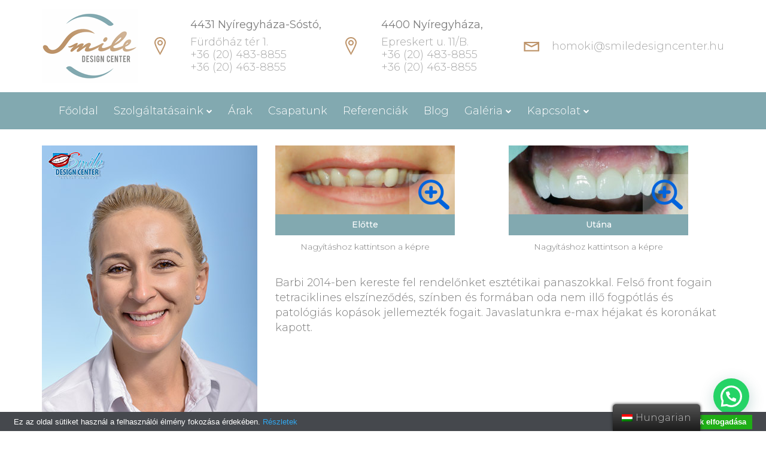

--- FILE ---
content_type: text/html; charset=UTF-8
request_url: https://www.smiledesigncenter.hu/referenciaink/b-barbi/
body_size: 18289
content:
<!DOCTYPE html>
<html dir="ltr" lang="hu" prefix="og: https://ogp.me/ns#"
 xmlns:og="http://opengraphprotocol.org/schema/"
 xmlns:fb="http://www.facebook.com/2008/fbml">
    <head>
 		<!-- Global site tag (gtag.js) - Google Analytics -->
		<script async src="https://www.googletagmanager.com/gtag/js?id=UA-759379-42"></script>
		<script>
		window.dataLayer = window.dataLayer || [];
		function gtag(){dataLayer.push(arguments);}
		gtag('js', new Date());

		gtag('config', 'UA-759379-42');
		</script>


        <meta charset="UTF-8">
        <meta name="viewport" content="width=device-width, initial-scale=1">
        <link rel="profile" href="http://gmpg.org/xfn/11">
        <link rel="pingback" href="https://www.smiledesigncenter.hu/xmlrpc.php">
        



        <title>B. Barbi</title>

		<!-- All in One SEO 4.4.5.1 - aioseo.com -->
		<meta name="robots" content="max-image-preview:large" />
		<meta name="google-site-verification" content="jHTrin0OqtkRq8c_f3tiUFEy6RzRbhjYB5Tiu_cwTHU" />
		<link rel="canonical" href="https://www.smiledesigncenter.hu/referenciaink/b-barbi/" />
		<meta name="generator" content="All in One SEO (AIOSEO) 4.4.5.1" />
		<meta property="og:locale" content="hu_HU" />
		<meta property="og:site_name" content="Smile Design Center" />
		<meta property="og:type" content="activity" />
		<meta property="og:title" content="B. Barbi" />
		<meta property="og:url" content="https://www.smiledesigncenter.hu/referenciaink/b-barbi/" />
		<meta name="twitter:card" content="summary" />
		<meta name="twitter:title" content="B. Barbi" />
		<meta name="google" content="nositelinkssearchbox" />
		<script type="application/ld+json" class="aioseo-schema">
			{"@context":"https:\/\/schema.org","@graph":[{"@type":"BreadcrumbList","@id":"https:\/\/www.smiledesigncenter.hu\/referenciaink\/b-barbi\/#breadcrumblist","itemListElement":[{"@type":"ListItem","@id":"https:\/\/www.smiledesigncenter.hu\/#listItem","position":1,"item":{"@type":"WebPage","@id":"https:\/\/www.smiledesigncenter.hu\/","name":"Home","description":"Fogorvos Ny\u00edregyh\u00e1za S\u00f3st\u00f3n, a Hotel f\u00fcrd\u0151h\u00e1zban. Fogp\u00f3tl\u00e1s, fogfeh\u00e9r\u00edt\u00e9s, fogh\u00faz\u00e1s, eszt\u00e9tikai fog\u00e1szat, gyermekfog\u00e1szat kedvez\u0151 \u00e1ron. Szabolcs-Szatm\u00e1r-Bereg megye legmodernebb fog\u00e1szat k\u00f6zpontja.","url":"https:\/\/www.smiledesigncenter.hu\/"},"nextItem":"https:\/\/www.smiledesigncenter.hu\/referenciaink\/#listItem"},{"@type":"ListItem","@id":"https:\/\/www.smiledesigncenter.hu\/referenciaink\/#listItem","position":2,"item":{"@type":"WebPage","@id":"https:\/\/www.smiledesigncenter.hu\/referenciaink\/","name":"Referenci\u00e1ink","url":"https:\/\/www.smiledesigncenter.hu\/referenciaink\/"},"nextItem":"https:\/\/www.smiledesigncenter.hu\/referenciaink\/b-barbi\/#listItem","previousItem":"https:\/\/www.smiledesigncenter.hu\/#listItem"},{"@type":"ListItem","@id":"https:\/\/www.smiledesigncenter.hu\/referenciaink\/b-barbi\/#listItem","position":3,"item":{"@type":"WebPage","@id":"https:\/\/www.smiledesigncenter.hu\/referenciaink\/b-barbi\/","name":"B. Barbi","url":"https:\/\/www.smiledesigncenter.hu\/referenciaink\/b-barbi\/"},"previousItem":"https:\/\/www.smiledesigncenter.hu\/referenciaink\/#listItem"}]},{"@type":"Organization","@id":"https:\/\/www.smiledesigncenter.hu\/#organization","name":"Smile Design Center Kft.","url":"https:\/\/www.smiledesigncenter.hu\/"},{"@type":"WebPage","@id":"https:\/\/www.smiledesigncenter.hu\/referenciaink\/b-barbi\/#webpage","url":"https:\/\/www.smiledesigncenter.hu\/referenciaink\/b-barbi\/","name":"B. Barbi","inLanguage":"hu-HU","isPartOf":{"@id":"https:\/\/www.smiledesigncenter.hu\/#website"},"breadcrumb":{"@id":"https:\/\/www.smiledesigncenter.hu\/referenciaink\/b-barbi\/#breadcrumblist"},"datePublished":"2017-11-10T17:32:19+00:00","dateModified":"2022-07-17T11:36:40+00:00"},{"@type":"WebSite","@id":"https:\/\/www.smiledesigncenter.hu\/#website","url":"https:\/\/www.smiledesigncenter.hu\/","name":"Smile Design Center","description":"fogorvos Ny\u00edregyh\u00e1za","inLanguage":"hu-HU","publisher":{"@id":"https:\/\/www.smiledesigncenter.hu\/#organization"}}]}
		</script>
		<!-- All in One SEO -->

<link rel='dns-prefetch' href='//fonts.googleapis.com' />
<link rel="alternate" type="application/rss+xml" title="Smile Design Center &raquo; hírcsatorna" href="https://www.smiledesigncenter.hu/feed/" />
<link rel="alternate" type="application/rss+xml" title="Smile Design Center &raquo; hozzászólás hírcsatorna" href="https://www.smiledesigncenter.hu/comments/feed/" />
<script type="text/javascript">
window._wpemojiSettings = {"baseUrl":"https:\/\/s.w.org\/images\/core\/emoji\/14.0.0\/72x72\/","ext":".png","svgUrl":"https:\/\/s.w.org\/images\/core\/emoji\/14.0.0\/svg\/","svgExt":".svg","source":{"concatemoji":"https:\/\/www.smiledesigncenter.hu\/wp-includes\/js\/wp-emoji-release.min.js?ver=6.3.7"}};
/*! This file is auto-generated */
!function(i,n){var o,s,e;function c(e){try{var t={supportTests:e,timestamp:(new Date).valueOf()};sessionStorage.setItem(o,JSON.stringify(t))}catch(e){}}function p(e,t,n){e.clearRect(0,0,e.canvas.width,e.canvas.height),e.fillText(t,0,0);var t=new Uint32Array(e.getImageData(0,0,e.canvas.width,e.canvas.height).data),r=(e.clearRect(0,0,e.canvas.width,e.canvas.height),e.fillText(n,0,0),new Uint32Array(e.getImageData(0,0,e.canvas.width,e.canvas.height).data));return t.every(function(e,t){return e===r[t]})}function u(e,t,n){switch(t){case"flag":return n(e,"\ud83c\udff3\ufe0f\u200d\u26a7\ufe0f","\ud83c\udff3\ufe0f\u200b\u26a7\ufe0f")?!1:!n(e,"\ud83c\uddfa\ud83c\uddf3","\ud83c\uddfa\u200b\ud83c\uddf3")&&!n(e,"\ud83c\udff4\udb40\udc67\udb40\udc62\udb40\udc65\udb40\udc6e\udb40\udc67\udb40\udc7f","\ud83c\udff4\u200b\udb40\udc67\u200b\udb40\udc62\u200b\udb40\udc65\u200b\udb40\udc6e\u200b\udb40\udc67\u200b\udb40\udc7f");case"emoji":return!n(e,"\ud83e\udef1\ud83c\udffb\u200d\ud83e\udef2\ud83c\udfff","\ud83e\udef1\ud83c\udffb\u200b\ud83e\udef2\ud83c\udfff")}return!1}function f(e,t,n){var r="undefined"!=typeof WorkerGlobalScope&&self instanceof WorkerGlobalScope?new OffscreenCanvas(300,150):i.createElement("canvas"),a=r.getContext("2d",{willReadFrequently:!0}),o=(a.textBaseline="top",a.font="600 32px Arial",{});return e.forEach(function(e){o[e]=t(a,e,n)}),o}function t(e){var t=i.createElement("script");t.src=e,t.defer=!0,i.head.appendChild(t)}"undefined"!=typeof Promise&&(o="wpEmojiSettingsSupports",s=["flag","emoji"],n.supports={everything:!0,everythingExceptFlag:!0},e=new Promise(function(e){i.addEventListener("DOMContentLoaded",e,{once:!0})}),new Promise(function(t){var n=function(){try{var e=JSON.parse(sessionStorage.getItem(o));if("object"==typeof e&&"number"==typeof e.timestamp&&(new Date).valueOf()<e.timestamp+604800&&"object"==typeof e.supportTests)return e.supportTests}catch(e){}return null}();if(!n){if("undefined"!=typeof Worker&&"undefined"!=typeof OffscreenCanvas&&"undefined"!=typeof URL&&URL.createObjectURL&&"undefined"!=typeof Blob)try{var e="postMessage("+f.toString()+"("+[JSON.stringify(s),u.toString(),p.toString()].join(",")+"));",r=new Blob([e],{type:"text/javascript"}),a=new Worker(URL.createObjectURL(r),{name:"wpTestEmojiSupports"});return void(a.onmessage=function(e){c(n=e.data),a.terminate(),t(n)})}catch(e){}c(n=f(s,u,p))}t(n)}).then(function(e){for(var t in e)n.supports[t]=e[t],n.supports.everything=n.supports.everything&&n.supports[t],"flag"!==t&&(n.supports.everythingExceptFlag=n.supports.everythingExceptFlag&&n.supports[t]);n.supports.everythingExceptFlag=n.supports.everythingExceptFlag&&!n.supports.flag,n.DOMReady=!1,n.readyCallback=function(){n.DOMReady=!0}}).then(function(){return e}).then(function(){var e;n.supports.everything||(n.readyCallback(),(e=n.source||{}).concatemoji?t(e.concatemoji):e.wpemoji&&e.twemoji&&(t(e.twemoji),t(e.wpemoji)))}))}((window,document),window._wpemojiSettings);
</script>
<style type="text/css">
img.wp-smiley,
img.emoji {
	display: inline !important;
	border: none !important;
	box-shadow: none !important;
	height: 1em !important;
	width: 1em !important;
	margin: 0 0.07em !important;
	vertical-align: -0.1em !important;
	background: none !important;
	padding: 0 !important;
}
</style>
	<link rel='stylesheet' id='ot-google-fonts-css' href='//fonts.googleapis.com/css?family=Montserrat:300,300italic,regular,500,700&#038;subset=latin,latin-ext' type='text/css' media='all' />
<link rel='stylesheet' id='wp-block-library-css' href='https://www.smiledesigncenter.hu/wp-includes/css/dist/block-library/style.min.css?ver=6.3.7' type='text/css' media='all' />
<style id='joinchat-button-style-inline-css' type='text/css'>
.wp-block-joinchat-button{border:none!important;text-align:center}.wp-block-joinchat-button figure{display:table;margin:0 auto;padding:0}.wp-block-joinchat-button figcaption{font:normal normal 400 .6em/2em var(--wp--preset--font-family--system-font,sans-serif);margin:0;padding:0}.wp-block-joinchat-button .joinchat-button__qr{background-color:#fff;border:6px solid #25d366;border-radius:30px;box-sizing:content-box;display:block;height:200px;margin:auto;overflow:hidden;padding:10px;width:200px}.wp-block-joinchat-button .joinchat-button__qr canvas,.wp-block-joinchat-button .joinchat-button__qr img{display:block;margin:auto}.wp-block-joinchat-button .joinchat-button__link{align-items:center;background-color:#25d366;border:6px solid #25d366;border-radius:30px;display:inline-flex;flex-flow:row nowrap;justify-content:center;line-height:1.25em;margin:0 auto;text-decoration:none}.wp-block-joinchat-button .joinchat-button__link:before{background:transparent var(--joinchat-ico) no-repeat center;background-size:100%;content:"";display:block;height:1.5em;margin:-.75em .75em -.75em 0;width:1.5em}.wp-block-joinchat-button figure+.joinchat-button__link{margin-top:10px}@media (orientation:landscape)and (min-height:481px),(orientation:portrait)and (min-width:481px){.wp-block-joinchat-button.joinchat-button--qr-only figure+.joinchat-button__link{display:none}}@media (max-width:480px),(orientation:landscape)and (max-height:480px){.wp-block-joinchat-button figure{display:none}}

</style>
<style id='classic-theme-styles-inline-css' type='text/css'>
/*! This file is auto-generated */
.wp-block-button__link{color:#fff;background-color:#32373c;border-radius:9999px;box-shadow:none;text-decoration:none;padding:calc(.667em + 2px) calc(1.333em + 2px);font-size:1.125em}.wp-block-file__button{background:#32373c;color:#fff;text-decoration:none}
</style>
<style id='global-styles-inline-css' type='text/css'>
body{--wp--preset--color--black: #000000;--wp--preset--color--cyan-bluish-gray: #abb8c3;--wp--preset--color--white: #ffffff;--wp--preset--color--pale-pink: #f78da7;--wp--preset--color--vivid-red: #cf2e2e;--wp--preset--color--luminous-vivid-orange: #ff6900;--wp--preset--color--luminous-vivid-amber: #fcb900;--wp--preset--color--light-green-cyan: #7bdcb5;--wp--preset--color--vivid-green-cyan: #00d084;--wp--preset--color--pale-cyan-blue: #8ed1fc;--wp--preset--color--vivid-cyan-blue: #0693e3;--wp--preset--color--vivid-purple: #9b51e0;--wp--preset--gradient--vivid-cyan-blue-to-vivid-purple: linear-gradient(135deg,rgba(6,147,227,1) 0%,rgb(155,81,224) 100%);--wp--preset--gradient--light-green-cyan-to-vivid-green-cyan: linear-gradient(135deg,rgb(122,220,180) 0%,rgb(0,208,130) 100%);--wp--preset--gradient--luminous-vivid-amber-to-luminous-vivid-orange: linear-gradient(135deg,rgba(252,185,0,1) 0%,rgba(255,105,0,1) 100%);--wp--preset--gradient--luminous-vivid-orange-to-vivid-red: linear-gradient(135deg,rgba(255,105,0,1) 0%,rgb(207,46,46) 100%);--wp--preset--gradient--very-light-gray-to-cyan-bluish-gray: linear-gradient(135deg,rgb(238,238,238) 0%,rgb(169,184,195) 100%);--wp--preset--gradient--cool-to-warm-spectrum: linear-gradient(135deg,rgb(74,234,220) 0%,rgb(151,120,209) 20%,rgb(207,42,186) 40%,rgb(238,44,130) 60%,rgb(251,105,98) 80%,rgb(254,248,76) 100%);--wp--preset--gradient--blush-light-purple: linear-gradient(135deg,rgb(255,206,236) 0%,rgb(152,150,240) 100%);--wp--preset--gradient--blush-bordeaux: linear-gradient(135deg,rgb(254,205,165) 0%,rgb(254,45,45) 50%,rgb(107,0,62) 100%);--wp--preset--gradient--luminous-dusk: linear-gradient(135deg,rgb(255,203,112) 0%,rgb(199,81,192) 50%,rgb(65,88,208) 100%);--wp--preset--gradient--pale-ocean: linear-gradient(135deg,rgb(255,245,203) 0%,rgb(182,227,212) 50%,rgb(51,167,181) 100%);--wp--preset--gradient--electric-grass: linear-gradient(135deg,rgb(202,248,128) 0%,rgb(113,206,126) 100%);--wp--preset--gradient--midnight: linear-gradient(135deg,rgb(2,3,129) 0%,rgb(40,116,252) 100%);--wp--preset--font-size--small: 13px;--wp--preset--font-size--medium: 20px;--wp--preset--font-size--large: 36px;--wp--preset--font-size--x-large: 42px;--wp--preset--spacing--20: 0.44rem;--wp--preset--spacing--30: 0.67rem;--wp--preset--spacing--40: 1rem;--wp--preset--spacing--50: 1.5rem;--wp--preset--spacing--60: 2.25rem;--wp--preset--spacing--70: 3.38rem;--wp--preset--spacing--80: 5.06rem;--wp--preset--shadow--natural: 6px 6px 9px rgba(0, 0, 0, 0.2);--wp--preset--shadow--deep: 12px 12px 50px rgba(0, 0, 0, 0.4);--wp--preset--shadow--sharp: 6px 6px 0px rgba(0, 0, 0, 0.2);--wp--preset--shadow--outlined: 6px 6px 0px -3px rgba(255, 255, 255, 1), 6px 6px rgba(0, 0, 0, 1);--wp--preset--shadow--crisp: 6px 6px 0px rgba(0, 0, 0, 1);}:where(.is-layout-flex){gap: 0.5em;}:where(.is-layout-grid){gap: 0.5em;}body .is-layout-flow > .alignleft{float: left;margin-inline-start: 0;margin-inline-end: 2em;}body .is-layout-flow > .alignright{float: right;margin-inline-start: 2em;margin-inline-end: 0;}body .is-layout-flow > .aligncenter{margin-left: auto !important;margin-right: auto !important;}body .is-layout-constrained > .alignleft{float: left;margin-inline-start: 0;margin-inline-end: 2em;}body .is-layout-constrained > .alignright{float: right;margin-inline-start: 2em;margin-inline-end: 0;}body .is-layout-constrained > .aligncenter{margin-left: auto !important;margin-right: auto !important;}body .is-layout-constrained > :where(:not(.alignleft):not(.alignright):not(.alignfull)){max-width: var(--wp--style--global--content-size);margin-left: auto !important;margin-right: auto !important;}body .is-layout-constrained > .alignwide{max-width: var(--wp--style--global--wide-size);}body .is-layout-flex{display: flex;}body .is-layout-flex{flex-wrap: wrap;align-items: center;}body .is-layout-flex > *{margin: 0;}body .is-layout-grid{display: grid;}body .is-layout-grid > *{margin: 0;}:where(.wp-block-columns.is-layout-flex){gap: 2em;}:where(.wp-block-columns.is-layout-grid){gap: 2em;}:where(.wp-block-post-template.is-layout-flex){gap: 1.25em;}:where(.wp-block-post-template.is-layout-grid){gap: 1.25em;}.has-black-color{color: var(--wp--preset--color--black) !important;}.has-cyan-bluish-gray-color{color: var(--wp--preset--color--cyan-bluish-gray) !important;}.has-white-color{color: var(--wp--preset--color--white) !important;}.has-pale-pink-color{color: var(--wp--preset--color--pale-pink) !important;}.has-vivid-red-color{color: var(--wp--preset--color--vivid-red) !important;}.has-luminous-vivid-orange-color{color: var(--wp--preset--color--luminous-vivid-orange) !important;}.has-luminous-vivid-amber-color{color: var(--wp--preset--color--luminous-vivid-amber) !important;}.has-light-green-cyan-color{color: var(--wp--preset--color--light-green-cyan) !important;}.has-vivid-green-cyan-color{color: var(--wp--preset--color--vivid-green-cyan) !important;}.has-pale-cyan-blue-color{color: var(--wp--preset--color--pale-cyan-blue) !important;}.has-vivid-cyan-blue-color{color: var(--wp--preset--color--vivid-cyan-blue) !important;}.has-vivid-purple-color{color: var(--wp--preset--color--vivid-purple) !important;}.has-black-background-color{background-color: var(--wp--preset--color--black) !important;}.has-cyan-bluish-gray-background-color{background-color: var(--wp--preset--color--cyan-bluish-gray) !important;}.has-white-background-color{background-color: var(--wp--preset--color--white) !important;}.has-pale-pink-background-color{background-color: var(--wp--preset--color--pale-pink) !important;}.has-vivid-red-background-color{background-color: var(--wp--preset--color--vivid-red) !important;}.has-luminous-vivid-orange-background-color{background-color: var(--wp--preset--color--luminous-vivid-orange) !important;}.has-luminous-vivid-amber-background-color{background-color: var(--wp--preset--color--luminous-vivid-amber) !important;}.has-light-green-cyan-background-color{background-color: var(--wp--preset--color--light-green-cyan) !important;}.has-vivid-green-cyan-background-color{background-color: var(--wp--preset--color--vivid-green-cyan) !important;}.has-pale-cyan-blue-background-color{background-color: var(--wp--preset--color--pale-cyan-blue) !important;}.has-vivid-cyan-blue-background-color{background-color: var(--wp--preset--color--vivid-cyan-blue) !important;}.has-vivid-purple-background-color{background-color: var(--wp--preset--color--vivid-purple) !important;}.has-black-border-color{border-color: var(--wp--preset--color--black) !important;}.has-cyan-bluish-gray-border-color{border-color: var(--wp--preset--color--cyan-bluish-gray) !important;}.has-white-border-color{border-color: var(--wp--preset--color--white) !important;}.has-pale-pink-border-color{border-color: var(--wp--preset--color--pale-pink) !important;}.has-vivid-red-border-color{border-color: var(--wp--preset--color--vivid-red) !important;}.has-luminous-vivid-orange-border-color{border-color: var(--wp--preset--color--luminous-vivid-orange) !important;}.has-luminous-vivid-amber-border-color{border-color: var(--wp--preset--color--luminous-vivid-amber) !important;}.has-light-green-cyan-border-color{border-color: var(--wp--preset--color--light-green-cyan) !important;}.has-vivid-green-cyan-border-color{border-color: var(--wp--preset--color--vivid-green-cyan) !important;}.has-pale-cyan-blue-border-color{border-color: var(--wp--preset--color--pale-cyan-blue) !important;}.has-vivid-cyan-blue-border-color{border-color: var(--wp--preset--color--vivid-cyan-blue) !important;}.has-vivid-purple-border-color{border-color: var(--wp--preset--color--vivid-purple) !important;}.has-vivid-cyan-blue-to-vivid-purple-gradient-background{background: var(--wp--preset--gradient--vivid-cyan-blue-to-vivid-purple) !important;}.has-light-green-cyan-to-vivid-green-cyan-gradient-background{background: var(--wp--preset--gradient--light-green-cyan-to-vivid-green-cyan) !important;}.has-luminous-vivid-amber-to-luminous-vivid-orange-gradient-background{background: var(--wp--preset--gradient--luminous-vivid-amber-to-luminous-vivid-orange) !important;}.has-luminous-vivid-orange-to-vivid-red-gradient-background{background: var(--wp--preset--gradient--luminous-vivid-orange-to-vivid-red) !important;}.has-very-light-gray-to-cyan-bluish-gray-gradient-background{background: var(--wp--preset--gradient--very-light-gray-to-cyan-bluish-gray) !important;}.has-cool-to-warm-spectrum-gradient-background{background: var(--wp--preset--gradient--cool-to-warm-spectrum) !important;}.has-blush-light-purple-gradient-background{background: var(--wp--preset--gradient--blush-light-purple) !important;}.has-blush-bordeaux-gradient-background{background: var(--wp--preset--gradient--blush-bordeaux) !important;}.has-luminous-dusk-gradient-background{background: var(--wp--preset--gradient--luminous-dusk) !important;}.has-pale-ocean-gradient-background{background: var(--wp--preset--gradient--pale-ocean) !important;}.has-electric-grass-gradient-background{background: var(--wp--preset--gradient--electric-grass) !important;}.has-midnight-gradient-background{background: var(--wp--preset--gradient--midnight) !important;}.has-small-font-size{font-size: var(--wp--preset--font-size--small) !important;}.has-medium-font-size{font-size: var(--wp--preset--font-size--medium) !important;}.has-large-font-size{font-size: var(--wp--preset--font-size--large) !important;}.has-x-large-font-size{font-size: var(--wp--preset--font-size--x-large) !important;}
.wp-block-navigation a:where(:not(.wp-element-button)){color: inherit;}
:where(.wp-block-post-template.is-layout-flex){gap: 1.25em;}:where(.wp-block-post-template.is-layout-grid){gap: 1.25em;}
:where(.wp-block-columns.is-layout-flex){gap: 2em;}:where(.wp-block-columns.is-layout-grid){gap: 2em;}
.wp-block-pullquote{font-size: 1.5em;line-height: 1.6;}
</style>
<link rel='stylesheet' id='contact-form-7-css' href='https://www.smiledesigncenter.hu/wp-content/plugins/contact-form-7/includes/css/styles.css?ver=5.8' type='text/css' media='all' />
<link rel='stylesheet' id='easy-facebook-likebox-custom-fonts-css' href='https://www.smiledesigncenter.hu/wp-content/plugins/easy-facebook-likebox/frontend/assets/css/esf-custom-fonts.css?ver=6.3.7' type='text/css' media='all' />
<link rel='stylesheet' id='easy-facebook-likebox-popup-styles-css' href='https://www.smiledesigncenter.hu/wp-content/plugins/easy-facebook-likebox/facebook/frontend/assets/css/esf-free-popup.css?ver=6.5.1' type='text/css' media='all' />
<link rel='stylesheet' id='easy-facebook-likebox-frontend-css' href='https://www.smiledesigncenter.hu/wp-content/plugins/easy-facebook-likebox/facebook/frontend/assets/css/easy-facebook-likebox-frontend.css?ver=6.5.1' type='text/css' media='all' />
<link rel='stylesheet' id='easy-facebook-likebox-customizer-style-css' href='https://www.smiledesigncenter.hu/wp-admin/admin-ajax.php?action=easy-facebook-likebox-customizer-style&#038;ver=6.5.1' type='text/css' media='all' />
<link rel='stylesheet' id='fancybox-for-wp-css' href='https://www.smiledesigncenter.hu/wp-content/plugins/fancybox-for-wordpress/assets/css/fancybox.css?ver=1.3.4' type='text/css' media='all' />
<link rel='stylesheet' id='rs-plugin-settings-css' href='https://www.smiledesigncenter.hu/wp-content/plugins/revslider/public/assets/css/settings.css?ver=5.4.1' type='text/css' media='all' />
<style id='rs-plugin-settings-inline-css' type='text/css'>
#rs-demo-id {}
</style>
<link rel='stylesheet' id='trp-floater-language-switcher-style-css' href='https://www.smiledesigncenter.hu/wp-content/plugins/translatepress-multilingual/assets/css/trp-floater-language-switcher.css?ver=2.4.5' type='text/css' media='all' />
<link rel='stylesheet' id='trp-language-switcher-style-css' href='https://www.smiledesigncenter.hu/wp-content/plugins/translatepress-multilingual/assets/css/trp-language-switcher.css?ver=2.4.5' type='text/css' media='all' />
<link rel='stylesheet' id='wp-pagenavi-css' href='https://www.smiledesigncenter.hu/wp-content/plugins/wp-pagenavi/pagenavi-css.css?ver=2.70' type='text/css' media='all' />
<link rel='stylesheet' id='dental-care-google-fonts-css' href='https://fonts.googleapis.com/css?family=Montserrat%3A400%2C700%7CHind%3A400%2C300%2C500%2C600%2C700&#038;subset=latin%2Clatin-ext' type='text/css' media='all' />
<link rel='stylesheet' id='dental-care-stylescombinecss-css' href='https://www.smiledesigncenter.hu/wp-content/themes/dental-care/css/styles-combined.css?ver=6.3.7' type='text/css' media='all' />
<link rel='stylesheet' id='dental-care-style-css' href='https://www.smiledesigncenter.hu/wp-content/themes/dental-care/style.css?ver=6.3.7' type='text/css' media='all' />
<link rel='stylesheet' id='swipercss-css' href='https://www.smiledesigncenter.hu/wp-content/themes/dental-care/css/swiper.min.css?ver=5.4.5' type='text/css' media='all' />
<link rel='stylesheet' id='style-2020-css' href='https://www.smiledesigncenter.hu/wp-content/themes/dental-care/style-2020.css?ver=1770077073' type='text/css' media='all' />
<link rel='stylesheet' id='joinchat-css' href='https://www.smiledesigncenter.hu/wp-content/plugins/creame-whatsapp-me/public/css/joinchat.min.css?ver=5.0.9' type='text/css' media='all' />
<link rel='stylesheet' id='esf-custom-fonts-css' href='https://www.smiledesigncenter.hu/wp-content/plugins/easy-facebook-likebox/frontend/assets/css/esf-custom-fonts.css?ver=6.3.7' type='text/css' media='all' />
<link rel='stylesheet' id='esf-insta-frontend-css' href='https://www.smiledesigncenter.hu/wp-content/plugins/easy-facebook-likebox//instagram/frontend/assets/css/esf-insta-frontend.css?ver=6.3.7' type='text/css' media='all' />
<link rel='stylesheet' id='esf-insta-customizer-style-css' href='https://www.smiledesigncenter.hu/wp-admin/admin-ajax.php?action=esf-insta-customizer-style&#038;ver=6.3.7' type='text/css' media='all' />
<link rel='stylesheet' id='js_composer_front-css' href='https://www.smiledesigncenter.hu/wp-content/plugins/js_composer/assets/css/js_composer.min.css?ver=6.7.0' type='text/css' media='all' />
<link rel='stylesheet' id='bsf-Defaults-css' href='https://www.smiledesigncenter.hu/wp-content/uploads/smile_fonts/Defaults/Defaults.css?ver=6.3.7' type='text/css' media='all' />
<!--n2css--><script type='text/javascript' src='https://www.smiledesigncenter.hu/wp-includes/js/jquery/jquery.min.js?ver=3.7.0' id='jquery-core-js'></script>
<script type='text/javascript' src='https://www.smiledesigncenter.hu/wp-includes/js/jquery/jquery-migrate.min.js?ver=3.4.1' id='jquery-migrate-js'></script>
<script type='text/javascript' src='https://www.smiledesigncenter.hu/wp-content/plugins/easy-facebook-likebox/facebook/frontend/assets/js/esf-free-popup.min.js?ver=6.5.1' id='easy-facebook-likebox-popup-script-js'></script>
<script type='text/javascript' id='easy-facebook-likebox-public-script-js-extra'>
/* <![CDATA[ */
var public_ajax = {"ajax_url":"https:\/\/www.smiledesigncenter.hu\/wp-admin\/admin-ajax.php","efbl_is_fb_pro":""};
/* ]]> */
</script>
<script type='text/javascript' src='https://www.smiledesigncenter.hu/wp-content/plugins/easy-facebook-likebox/facebook/frontend/assets/js/public.js?ver=6.5.1' id='easy-facebook-likebox-public-script-js'></script>
<script type='text/javascript' src='https://www.smiledesigncenter.hu/wp-content/plugins/fancybox-for-wordpress/assets/js/jquery.fancybox.js?ver=1.3.4' id='fancybox-for-wp-js'></script>
<script type='text/javascript' src='https://www.smiledesigncenter.hu/wp-content/plugins/revslider/public/assets/js/jquery.themepunch.tools.min.js?ver=5.4.1' id='tp-tools-js'></script>
<script type='text/javascript' src='https://www.smiledesigncenter.hu/wp-content/plugins/revslider/public/assets/js/jquery.themepunch.revolution.min.js?ver=5.4.1' id='revmin-js'></script>
<script type='text/javascript' src='https://www.smiledesigncenter.hu/wp-content/plugins/easy-facebook-likebox/frontend/assets/js/imagesloaded.pkgd.min.js?ver=6.3.7' id='imagesloaded.pkgd.min-js'></script>
<script type='text/javascript' id='esf-insta-public-js-extra'>
/* <![CDATA[ */
var esf_insta = {"ajax_url":"https:\/\/www.smiledesigncenter.hu\/wp-admin\/admin-ajax.php","version":"free","nonce":"37d79d05ec"};
/* ]]> */
</script>
<script type='text/javascript' src='https://www.smiledesigncenter.hu/wp-content/plugins/easy-facebook-likebox//instagram/frontend/assets/js/esf-insta-public.js?ver=1' id='esf-insta-public-js'></script>
<link rel="https://api.w.org/" href="https://www.smiledesigncenter.hu/wp-json/" /><link rel="alternate" type="application/json" href="https://www.smiledesigncenter.hu/wp-json/wp/v2/pages/2485" /><link rel="EditURI" type="application/rsd+xml" title="RSD" href="https://www.smiledesigncenter.hu/xmlrpc.php?rsd" />
<meta name="generator" content="WordPress 6.3.7" />
<link rel='shortlink' href='https://www.smiledesigncenter.hu/?p=2485' />
<link rel="alternate" type="application/json+oembed" href="https://www.smiledesigncenter.hu/wp-json/oembed/1.0/embed?url=https%3A%2F%2Fwww.smiledesigncenter.hu%2Freferenciaink%2Fb-barbi%2F" />
<link rel="alternate" type="text/xml+oembed" href="https://www.smiledesigncenter.hu/wp-json/oembed/1.0/embed?url=https%3A%2F%2Fwww.smiledesigncenter.hu%2Freferenciaink%2Fb-barbi%2F&#038;format=xml" />

<!-- Fancybox for WordPress v3.3.3 -->
<style type="text/css">
	.fancybox-slide--image .fancybox-content{background-color: #FFFFFF}div.fancybox-caption{display:none !important;}
	
	img.fancybox-image{border-width:10px;border-color:#FFFFFF;border-style:solid;}
	div.fancybox-bg{background-color:rgba(102,102,102,0.3);opacity:1 !important;}div.fancybox-content{border-color:#FFFFFF}
	div#fancybox-title{background-color:#FFFFFF}
	div.fancybox-content{background-color:#FFFFFF}
	div#fancybox-title-inside{color:#333333}
	
	
	
	div.fancybox-caption p.caption-title{display:inline-block}
	div.fancybox-caption p.caption-title{font-size:14px}
	div.fancybox-caption p.caption-title{color:#333333}
	div.fancybox-caption {color:#333333}div.fancybox-caption p.caption-title {background:#fff; width:auto;padding:10px 30px;}div.fancybox-content p.caption-title{color:#333333;margin: 0;padding: 5px 0;}body.fancybox-active .fancybox-container .fancybox-stage .fancybox-content .fancybox-close-small{display:block;}
</style><script type="text/javascript">
	jQuery(function () {

		var mobileOnly = false;
		
		if (mobileOnly) {
			return;
		}

		jQuery.fn.getTitle = function () { // Copy the title of every IMG tag and add it to its parent A so that fancybox can show titles
			var arr = jQuery("a[data-fancybox]");
									jQuery.each(arr, function() {
										var title = jQuery(this).children("img").attr("title");
										 var caption = jQuery(this).next("figcaption").html();
                                        if(caption && title){jQuery(this).attr("title",title+" " + caption)}else if(title){ jQuery(this).attr("title",title);}else if(caption){jQuery(this).attr("title",caption);}
									});			}

		// Supported file extensions

				var thumbnails = jQuery("a:has(img)").not(".nolightbox").not('.envira-gallery-link').not('.ngg-simplelightbox').filter(function () {
			return /\.(jpe?g|png|gif|mp4|webp|bmp|pdf)(\?[^/]*)*$/i.test(jQuery(this).attr('href'))
		});
		

		// Add data-type iframe for links that are not images or videos.
		var iframeLinks = jQuery('.fancyboxforwp').filter(function () {
			return !/\.(jpe?g|png|gif|mp4|webp|bmp|pdf)(\?[^/]*)*$/i.test(jQuery(this).attr('href'))
		}).filter(function () {
			return !/vimeo|youtube/i.test(jQuery(this).attr('href'))
		});
		iframeLinks.attr({"data-type": "iframe"}).getTitle();

				/* Custom Expression */
		jQuery(".gallery .gallery-item a").addClass("fancybox").attr("data-fancybox","fancybox").getTitle();		
		// Call fancybox and apply it on any link with a rel atribute that starts with "fancybox", with the options set on the admin panel
		jQuery("a.fancyboxforwp").fancyboxforwp({
			loop: false,
			smallBtn: true,
			zoomOpacity: "auto",
			animationEffect: "fade",
			animationDuration: 500,
			transitionEffect: "fade",
			transitionDuration: "300",
			overlayShow: true,
			overlayOpacity: "0.3",
			titleShow: true,
			titlePosition: "inside",
			keyboard: true,
			showCloseButton: true,
			arrows: true,
			clickContent:false,
			clickSlide: "close",
			mobile: {
				clickContent: function (current, event) {
					return current.type === "image" ? "toggleControls" : false;
				},
				clickSlide: function (current, event) {
					return current.type === "image" ? "close" : "close";
				},
			},
			wheel: false,
			toolbar: true,
			preventCaptionOverlap: true,
			onInit: function() { },			onDeactivate
	: function() { },		beforeClose: function() { },			afterShow: function(instance) { jQuery( ".fancybox-image" ).on("click", function( ){ ( instance.isScaledDown() ) ? instance.scaleToActual() : instance.scaleToFit() }) },				afterClose: function() { },					caption : function( instance, item ) {var title ="";if("undefined" != typeof jQuery(this).context ){var title = jQuery(this).context.title;} else { var title = ("undefined" != typeof jQuery(this).attr("title")) ? jQuery(this).attr("title") : false;}var caption = jQuery(this).data('caption') || '';if ( item.type === 'image' && title.length ) {caption = (caption.length ? caption + '<br />' : '') + '<p class="caption-title">'+title+'</p>' ;}return caption;},
		afterLoad : function( instance, current ) {current.$content.append('<div class=\"fancybox-custom-caption inside-caption\" style=\" position: absolute;left:0;right:0;color:#000;margin:0 auto;bottom:0;text-align:center;background-color:#FFFFFF \">' + current.opts.caption + '</div>');},
			})
		;

			})
</script>
<!-- END Fancybox for WordPress -->
<link rel="alternate" hreflang="hu-HU" href="https://www.smiledesigncenter.hu/referenciaink/b-barbi/"/>
<link rel="alternate" hreflang="fi" href="https://www.smiledesigncenter.hu/fi/referenciaink/b-barbi/"/>
<link rel="alternate" hreflang="en-GB" href="https://www.smiledesigncenter.hu/en/referenciaink/b-barbi/"/>
<link rel="alternate" hreflang="de-DE" href="https://www.smiledesigncenter.hu/de/referenciaink/b-barbi/"/>
<link rel="alternate" hreflang="sk-SK" href="https://www.smiledesigncenter.hu/sk/referenciaink/b-barbi/"/>
<link rel="alternate" hreflang="hu" href="https://www.smiledesigncenter.hu/referenciaink/b-barbi/"/>
<link rel="alternate" hreflang="en" href="https://www.smiledesigncenter.hu/en/referenciaink/b-barbi/"/>
<link rel="alternate" hreflang="de" href="https://www.smiledesigncenter.hu/de/referenciaink/b-barbi/"/>
<link rel="alternate" hreflang="sk" href="https://www.smiledesigncenter.hu/sk/referenciaink/b-barbi/"/>
<link rel="alternate" hreflang="x-default" href="https://www.smiledesigncenter.hu/referenciaink/b-barbi/"/>
<meta name="generator" content="Powered by WPBakery Page Builder - drag and drop page builder for WordPress."/>
<meta name="generator" content="Powered by Slider Revolution 5.4.1 - responsive, Mobile-Friendly Slider Plugin for WordPress with comfortable drag and drop interface." />
<link rel="icon" href="https://www.smiledesigncenter.hu/wp-content/uploads/2023/03/cropped-favicon-32x32.png" sizes="32x32" />
<link rel="icon" href="https://www.smiledesigncenter.hu/wp-content/uploads/2023/03/cropped-favicon-192x192.png" sizes="192x192" />
<link rel="apple-touch-icon" href="https://www.smiledesigncenter.hu/wp-content/uploads/2023/03/cropped-favicon-180x180.png" />
<meta name="msapplication-TileImage" content="https://www.smiledesigncenter.hu/wp-content/uploads/2023/03/cropped-favicon-270x270.png" />
        <style type ="text/css">
            .search-toggle {
                display: none;
            }
        </style>
                <style type ="text/css">
            .header-top{
                background: #1e73be !important;
            }
        </style>
                <style type ="text/css">
            .header-top,
            .header-top a{
                color: #ffffff !important;
            }
        </style>
                <style type ="text/css">
            .header-top i,
            .header-top .social-menu li a{
                color: #ffffff !important;
            }
        </style>
                <style type ="text/css">
            .main-navigation li:hover > a,
            .header-three .navbar-nav > li > a:hover,
            .side-menu-nav .stronghold-menu li a:hover{
                color: #1e73be !important;
            }

        </style>
                <style type ="text/css">
            .site-logo{
                margin-top: -20px !important;
            }

            .navbar-brand img{
                max-height:91px !important;
            }

            .mobile-logo img{
                margin-top: -10px !important;
            }
        </style>
        
        <style type = "text/css">
            body {
                font-family: Montserrat;
                color: #7c7c7c ;
                font-size: 18px;
                line-height: 25px;
                font-style: ;
                font-variant: ;
                font-weight: 300;
                letter-spacing: ;
                text-decoration: ;
                text-transform: ;
            }
        </style>
        
        <style type = "text/css">
            .main-navigation a{
                font-family: Montserrat;
                color: #636363 ;
                font-size: 18px;
                line-height: ;
                font-style: ;
                font-variant: ;
                font-weight: 300;
                letter-spacing: ;
                text-decoration: ;
                text-transform: none;
            }


        </style>
        
        <style type = "text/css">
            h1  {
                font-family: Montserrat !important;
                color:  ;
                font-size: 50px;
                line-height: ;
                font-style: ;
                font-variant: ;
                font-weight: bold;
                letter-spacing: ;
                text-decoration: ;
                text-transform: ;
            }
        </style>

        
        <style type = "text/css">
            h2  {
                font-family: Montserrat !important;
                color:  ;
                font-size: 50px;
                line-height: ;
                font-style: ;
                font-variant: ;
                font-weight: bold;
                letter-spacing: ;
                text-decoration: ;
                text-transform: ;
            }
        </style>
        
        <style type = "text/css">
            h3  {
                font-family: Montserrat !important;
                color:  ;
                font-size: 50px;
                line-height: ;
                font-style: ;
                font-variant: ;
                font-weight: bold;
                letter-spacing: ;
                text-decoration: ;
                text-transform: ;
            }
        </style>
        
        <style type = "text/css">
            h4  {
                font-family: Montserrat !important;
                color:  ;
                font-size: 30px;
                line-height: ;
                font-style: ;
                font-variant: ;
                font-weight: bold;
                letter-spacing: ;
                text-decoration: ;
                text-transform: ;
            }
        </style>

        
        <style type = "text/css">
            h5  {
                font-family: Montserrat !important;
                color:  ;
                font-size: 24px;
                line-height: ;
                font-style: ;
                font-variant: ;
                font-weight: bold;
                letter-spacing: ;
                text-decoration: ;
                text-transform: ;
            }
        </style>
                <style type = "text/css">
            h6  {
                font-family: Montserrat !important;
                color:  ;
                font-size: 22px;
                line-height: ;
                font-style: ;
                font-variant: ;
                font-weight: bold;
                letter-spacing: ;
                text-decoration: ;
                text-transform: ;
            }
        </style>

                <style type ="text/css">
            .author-box{
                display: none;
            }
        </style>
                <style type = "text/css">
            a,
            .header-top .header-top-email a:hover,
            .header-top .header-top-appointment a:hover,
            .main-navigation .current-menu-item > a,
            .main-navigation li:hover > a,
            .main-navigation ul ul li a:hover,
            .nav-icon:hover,
            .cart-icon:hover,
            .stronghold-menu > li.mega-menu > ul.sub-menu > .menu-item-has-children > a:hover,
            .header-three .icon-wrapper i,
            .header-four .icon-wrapper i, 
            .header-three .icon-wrapper i, 
            .header-nine .cicon-wrapper i,
            .header-contact-info .icon-wrapper i, 
            .header-seven .icon-wrapper i, 
            .header-mobile .icon-wrapper i,
            .header-three .header-three-contact-info h6 a:hover,
            .header-three .nav-cart-badge,
            .header-contact-info:hover .icon-wrapper i,
            .side-menu-fixed .side-menu-nav ul li ul li a,
            .side-menu-nav .stronghold-menu > li.mega-menu ul a,
            .side-menu-nav .stronghold-menu li ul li a,
            .side-menu-nav ul ul li:hover > ul li a,
            .side-menu-nav .stronghold-menu li .menu-item-has-children > a:after,
            .side-menu-fixed .side-menu-nav ul li ul,
            .side-menu-fixed .side-menu-nav ul .mega-menu ul,
            .strhld-breadcrumb .breadcrumb-trail a:hover,
            .footer-nav-menu li a:hover,
            .opening-hours-wid li i,
            .company-info-wid li i,
            .widget .widget_nav_menu li:before,
            .sticky-post,
            .entry-title a:hover,
            .entry-meta a:hover,
            .blog-featured-img-overlay i:hover,
            .single-post .post-navigation a:hover,
            .share-bar ul li:hover > a,
            .author-name a:hover,
            .author_soclinks li a:hover,
            .required,
            .team-member-main-name a:hover,
            .service-main-name a:hover,
            .team-member-main-pos,
            .team-member-block-img-overlay i:hover,
            .service-block-img-overlay i:hover,
            .gallery-col-img-overlay i:hover,
            .woocommerce div.product p.price, .woocommerce div.product span.price, .woocommerce div.product .stock,
            .woocommerce .star-rating span,
            .woocommerce ul.products li.product .price,
            .WC-product-name a:hover,
            #dental-care-blog-items .dental-care-blog-info h5 a:hover,
            .iso-cat-item .iso-overlay i:hover,
            .blog-grid-widget-info h6 a:hover,
            #dental-care-products .product-name-sc a:hover,
            .blog-grid-widget-featured a .blog-grid-widget-overlay i:hover,
            .carousel_arrow_nav_top .arrow_prev_top,
            .carousel_arrow_nav_top .arrow_next_top,
            .wpcf7-form .input-group .input-icon{
                color: #6b97bf;
            }

            button:hover,
            .btn:hover,
            input[type="button"]:hover,
            input[type="reset"]:hover,
            input[type="submit"]:hover,
            .header-three .bottom-header,
            .side-menu-fixed,
            .header-nine .header-contact-social li a,
            .widget_tag_cloud a:hover,
            .blog-featured-img-overlay,
            .search-content .result-icon,
            .home-btn,
            .team-member-block-img-overlay,
            .service-block-img-overlay,
            .gallery-col-img-overlay,
            .woocommerce #respond input#submit.alt, .woocommerce a.button.alt, .woocommerce button.button.alt, .woocommerce input.button.alt,
            .woocommerce #respond input#submit.alt.disabled, .woocommerce #respond input#submit.alt.disabled:hover, .woocommerce #respond input#submit.alt:disabled, .woocommerce #respond input#submit.alt:disabled:hover, .woocommerce #respond input#submit.alt:disabled[disabled], .woocommerce #respond input#submit.alt:disabled[disabled]:hover, .woocommerce a.button.alt.disabled, .woocommerce a.button.alt.disabled:hover, .woocommerce a.button.alt:disabled, .woocommerce a.button.alt:disabled:hover, .woocommerce a.button.alt:disabled[disabled], .woocommerce a.button.alt:disabled[disabled]:hover, .woocommerce button.button.alt.disabled, .woocommerce button.button.alt.disabled:hover, .woocommerce button.button.alt:disabled, .woocommerce button.button.alt:disabled:hover, .woocommerce button.button.alt:disabled[disabled], .woocommerce button.button.alt:disabled[disabled]:hover, .woocommerce input.button.alt.disabled, .woocommerce input.button.alt.disabled:hover, .woocommerce input.button.alt:disabled, .woocommerce input.button.alt:disabled:hover, .woocommerce input.button.alt:disabled[disabled], .woocommerce input.button.alt:disabled[disabled]:hover,
            .woocommerce #respond input#submit.alt:hover, 
            .woocommerce a.button.alt:hover, 
            .woocommerce button.button.alt:hover, 
            .woocommerce input.button.alt:hover,
            .woocommerce-account .woocommerce-MyAccount-navigation ul li a:hover,
            .widget_product_tag_cloud .tagcloud a:hover,
            .blog-date-overlay,
            .isotope-filter a:hover,
            .isotope-filter .current,
            .iso-overlay,
            #to-top:hover,
            .blog-grid-widget-overlay,
            .social-widget-item a,
            .woocommerce #respond input#submit:hover, 
            .woocommerce a.button:hover, 
            .woocommerce button.button:hover, 
            .woocommerce input.button:hover,
            .side-menu-fixed .side-menu-nav ul li ul li a:hover{
                background: #6b97bf;
            }

            .nav-cart-badge,
            .woocommerce span.onsale,
            .woocommerce nav.woocommerce-pagination ul li a:focus, .woocommerce nav.woocommerce-pagination ul li a:hover, .woocommerce nav.woocommerce-pagination ul li span.current,
            .woocommerce .widget_price_filter .ui-slider .ui-slider-range,
            .woocommerce .widget_price_filter .ui-slider .ui-slider-handle{
                background-color: #6b97bf;
            }

            .mobile-menu .current-menu-item a,
            .mobile-menu a:hover,
            .main-navigation a:hover,
            .side-menu-nav .stronghold-menu > li.mega-menu ul li i,
            .side-menu-nav .stronghold-menu li ul li i,
            .side-menu-fixed .side-menu-nav ul li ul li a,
            .nav-icon:hover,
            .nav-icon a:hover,
            .footer-area a:hover{
                color: #6b97bf !important;
            }

            blockquote {
                border-left: 5px solid #6b97bf;
            }

        </style>
        <style type="text/css" data-type="vc_shortcodes-custom-css">.vc_custom_1539887082564{padding-top: 0px !important;}</style><noscript><style> .wpb_animate_when_almost_visible { opacity: 1; }</style></noscript>		
		<script type="text/javascript" src="//cdn.jsdelivr.net/cookie-bar/1/cookiebar-latest.min.js?forceLang=hu&theme=grey&bottom=1&remember=30&privacyPage=http%3A%2F%2Fwww.smiledesigncenter.hu%2Fcookie-k-sutik-kezelese%2F"></script>
		
		
		

		<!-- Facebook Pixel Code -->
		<script>
		!function(f,b,e,v,n,t,s)
		{if(f.fbq)return;n=f.fbq=function(){n.callMethod?
		n.callMethod.apply(n,arguments):n.queue.push(arguments)};
		if(!f._fbq)f._fbq=n;n.push=n;n.loaded=!0;n.version='2.0';
		n.queue=[];t=b.createElement(e);t.async=!0;
		t.src=v;s=b.getElementsByTagName(e)[0];
		s.parentNode.insertBefore(t,s)}(window, document,'script',
		'https://connect.facebook.net/en_US/fbevents.js');
		fbq('init', '477223790335269');
		fbq('track', 'PageView');
		</script>
		<noscript><img height="1" width="1" style="display:none"
		src="https://www.facebook.com/tr?id=477223790335269&ev=PageView&noscript=1"
		/></noscript>
		<!-- End Facebook Pixel Code -->
		
		<!-- Google Tag Manager -->
<script>(function(w,d,s,l,i){w[l]=w[l]||[];w[l].push({'gtm.start':
new Date().getTime(),event:'gtm.js'});var f=d.getElementsByTagName(s)[0],
j=d.createElement(s),dl=l!='dataLayer'?'&l='+l:'';j.async=true;j.src=
'https://www.googletagmanager.com/gtm.js?id='+i+dl;f.parentNode.insertBefore(j,f);
})(window,document,'script','dataLayer','GTM-K9N4GLT');</script>
<!-- End Google Tag Manager -->

    </head>
  	   
            <body class="page-template-default page page-id-2485 page-child parent-pageid-2468 translatepress-hu_HU group-blog wpb-js-composer js-comp-ver-6.7.0 vc_responsive">
     	
	<!-- Google Tag Manager (noscript) -->
<noscript><iframe src="https://www.googletagmanager.com/ns.html?id=GTM-K9N4GLT"
height="0" width="0" style="display:none;visibility:hidden"></iframe></noscript>
<!-- End Google Tag Manager (noscript) -->
   
   <section id="header">
	<div class="top">
		<div class="container">
			<div class="flex inner align-center space-between">
				<div class="logo">
					<a href="https://www.smiledesigncenter.hu/"><img src="https://www.smiledesigncenter.hu/wp-content/themes/dental-care/images/logo.png"/></a>
				</div>
				
				<div class="middle flex space-between align-center">
					<div>
						<a target="_blank" href="https://goo.gl/maps/4y2sa5RxYHwU17em8">
							<strong>4431 Nyíregyháza-Sóstó,</strong>
							Fürdőház tér 1.<br>
							+36 (20) 483-8855<br>
                            +36 (20) 463-8855
						</a>
					</div>
					
					<div>
						<a target="_blank" href="https://goo.gl/maps/5MZr213BbcHiMZ279">
							<strong>4400 Nyíregyháza,</strong>
							Epreskert u. 11/B.<br>
							+36 (20) 483-8855<br>
                            +36 (20) 463-8855
						</a>
					</div>
				</div>
				
				<div class="right">
										<a href="mailto:homoki@smiledesigncenter.hu">homoki@smiledesigncenter.hu</a>
				</div>
			</div>
		</div>
	</div>
	
	<div class="bottom">
		<div class="container">
		<div class="main-navigation">



                <nav id="site-navigation" class="navbar">
                    <div class="navbar-header">
                        <button type="button" class="navbar-toggle pull-right" data-toggle="collapse" data-target=".navbar-main-collapse">
                            <span class="sr-only">Toggle navigation</span>
                            <i class="fa fa-align-justify mobile-menu-icon" ></i>
                        </button>
                        <button type="button" class="navbar-toggle pull-right small-search"><span class="search-toggle"><i class="fa fa-search"></i></span></button>
                    </div>
                    <div class="collapse navbar-collapse navbar-main-collapse navbar-right">
                        <ul id="menu-fomenu-hu" class="nav navbar-nav stronghold-menu"><li class="menu-item menu-item-type-post_type menu-item-object-page menu-item-home "><a href="https://www.smiledesigncenter.hu/">Főoldal</a></li>
<li class="menu-item menu-item-type-custom menu-item-object-custom menu-item-has-children "><a href="#">Szolgáltatásaink</a>
<ul class="sub-menu animated fadeIn">
	<li class="menu-item menu-item-type-post_type menu-item-object-page "><a href="https://www.smiledesigncenter.hu/mikroszkopos-gyokerkezeles/">Mikroszkópos gyökérkezelés</a></li>
	<li class="menu-item menu-item-type-post_type menu-item-object-page "><a href="https://www.smiledesigncenter.hu/szajsebeszet-nyiregyhazan-kimagaslo-szinvonalon/">Szájsebészet</a></li>
	<li class="menu-item menu-item-type-post_type menu-item-object-page "><a href="https://www.smiledesigncenter.hu/fogkoeltavolitas/">Fogkőeltávolítás</a></li>
	<li class="menu-item menu-item-type-post_type menu-item-object-page "><a href="https://www.smiledesigncenter.hu/air-flow-polirozas/">Air flow polírozás</a></li>
	<li class="menu-item menu-item-type-post_type menu-item-object-page menu-item-has-children "><a href="https://www.smiledesigncenter.hu/fogszabalyozas/">Fogszabályozás</a>
	<ul class="sub-menu animated fadeIn">
		<li class="menu-item menu-item-type-post_type menu-item-object-page "><a href="https://www.smiledesigncenter.hu/spark-lathatatlan-fogszabalyozo-esztetikus-megoldas-a-szabalyos-mosolyert/">Spark láthatatlan fogszabályozó</a></li>
	</ul>
</li>
	<li class="menu-item menu-item-type-post_type menu-item-object-page "><a href="https://www.smiledesigncenter.hu/fogpotlasok/">Fogpótlások</a></li>
	<li class="menu-item menu-item-type-post_type menu-item-object-page "><a href="https://www.smiledesigncenter.hu/teljes-foghiany-kezelese/">Teljes foghiány kezelése</a></li>
	<li class="menu-item menu-item-type-post_type menu-item-object-page "><a href="https://www.smiledesigncenter.hu/fog-implantatum-fogbeultetes-arak-es-reszletek-nyiregyhazan/">Implantátum, Fogbeültetés</a></li>
	<li class="menu-item menu-item-type-post_type menu-item-object-page "><a href="https://www.smiledesigncenter.hu/all-on-4-fix-fogpotlas-nyiregyhaza/">all-on-4</a></li>
	<li class="menu-item menu-item-type-post_type menu-item-object-page "><a href="https://www.smiledesigncenter.hu/bps-kiveheto-mufogsor/">BPS – a kivehető műfogsorok csúcsa</a></li>
	<li class="menu-item menu-item-type-post_type menu-item-object-page "><a href="https://www.smiledesigncenter.hu/a-porcelan-foghejak-elonyei-miert-es-kinek-ajanljuk/">Porcelán foghéj</a></li>
	<li class="menu-item menu-item-type-post_type menu-item-object-page "><a href="https://www.smiledesigncenter.hu/fogtomes/">Fogtömés</a></li>
	<li class="menu-item menu-item-type-post_type menu-item-object-page "><a href="https://www.smiledesigncenter.hu/foghuzas/">Foghúzás</a></li>
	<li class="menu-item menu-item-type-post_type menu-item-object-page "><a href="https://www.smiledesigncenter.hu/fogfeherites/">Fogfehérítés</a></li>
	<li class="menu-item menu-item-type-post_type menu-item-object-page "><a href="https://www.smiledesigncenter.hu/panorama-rontgen/">Panoráma Röntgen, CT</a></li>
	<li class="menu-item menu-item-type-post_type menu-item-object-page "><a href="https://www.smiledesigncenter.hu/mosolytervezes-nyiregyhaza/">Mosolytervezés</a></li>
</ul>
</li>
<li class="menu-item menu-item-type-post_type menu-item-object-page "><a href="https://www.smiledesigncenter.hu/fogorvos-nyiregyhaza-arak-2/">Árak</a></li>
<li class="menu-item menu-item-type-post_type menu-item-object-page "><a href="https://www.smiledesigncenter.hu/csapatunk/">Csapatunk</a></li>
<li class="menu-item menu-item-type-post_type menu-item-object-page current-page-ancestor "><a href="https://www.smiledesigncenter.hu/referenciaink/">Referenciák</a></li>
<li class="menu-item menu-item-type-taxonomy menu-item-object-category "><a href="https://www.smiledesigncenter.hu/kategoria/blog/">Blog</a></li>
<li class="menu-item menu-item-type-post_type menu-item-object-page menu-item-has-children "><a href="https://www.smiledesigncenter.hu/galeria-2/">Galéria</a>
<ul class="sub-menu animated fadeIn">
	<li class="menu-item menu-item-type-post_type menu-item-object-page "><a href="https://www.smiledesigncenter.hu/galeria-2/">Képek</a></li>
	<li class="menu-item menu-item-type-post_type menu-item-object-page "><a href="https://www.smiledesigncenter.hu/galeria-2/videok/">Videók</a></li>
</ul>
</li>
<li class="menu-item menu-item-type-post_type menu-item-object-page menu-item-has-children "><a href="https://www.smiledesigncenter.hu/kapcsolat/">Kapcsolat</a>
<ul class="sub-menu animated fadeIn">
	<li class="menu-item menu-item-type-post_type menu-item-object-page "><a href="https://www.smiledesigncenter.hu/fogorvosok-figyelmebe/">Fogorvosok részére</a></li>
</ul>
</li>
</ul>                    </div>	
                </nav> <!--#site-navigation -->
            </div>
		</div>
	</div>
	
	</section>
   
   
                
                        
        <div id="page" class="hfeed site ">
		
	
		

            <div class="container-fluid">
     
                <div id="main-content" class="site-content row">

<div class="container">
    <div class="row">
        <div id="primary" class="content-area col-md-12">
            <main id="main" class="site-main">
                                    
<article id="post-2485" class="post-2485 page type-page status-publish hentry">
	<header class="entry-header">
			</header><!-- .entry-header -->

	<div class="entry-content">
		<div class="vc_row wpb_row vc_row-fluid"><div class="wpb_column vc_column_container vc_col-sm-4"><div class="vc_column-inner"><div class="wpb_wrapper">
	<div  class="wpb_single_image wpb_content_element vc_align_left">
		
		<figure class="wpb_wrapper vc_figure">
			<a href="https://www.smiledesigncenter.hu/wp-content/uploads/2017/11/4.jpg" target="_self" class="vc_single_image-wrapper   vc_box_border_grey"><img width="360" height="542" src="https://www.smiledesigncenter.hu/wp-content/uploads/2017/11/4.jpg" class="vc_single_image-img attachment-full" alt="" decoding="async" fetchpriority="high" srcset="https://www.smiledesigncenter.hu/wp-content/uploads/2017/11/4.jpg 360w, https://www.smiledesigncenter.hu/wp-content/uploads/2017/11/4-199x300.jpg 199w" sizes="(max-width: 360px) 100vw, 360px" /></a>
		</figure>
	</div>
</div></div></div><div class="wpb_column vc_column_container vc_col-sm-8"><div class="vc_column-inner"><div class="wpb_wrapper"><div class="vc_row wpb_row vc_inner vc_row-fluid"><div class="wpb_column vc_column_container vc_col-sm-6"><div class="vc_column-inner"><div class="wpb_wrapper">
	<div  class="wpb_single_image wpb_content_element vc_align_left">
		
		<figure class="wpb_wrapper vc_figure">
			<a href="https://www.smiledesigncenter.hu/wp-content/uploads/2017/11/FullSizeRender-1024x392.jpg" target="_self" class="vc_single_image-wrapper   vc_box_border_grey"><img width="300" height="115" src="https://www.smiledesigncenter.hu/wp-content/uploads/2017/11/FullSizeRender-300x115.jpg" class="vc_single_image-img attachment-medium" alt="" decoding="async" srcset="https://www.smiledesigncenter.hu/wp-content/uploads/2017/11/FullSizeRender-300x115.jpg 300w, https://www.smiledesigncenter.hu/wp-content/uploads/2017/11/FullSizeRender-768x294.jpg 768w, https://www.smiledesigncenter.hu/wp-content/uploads/2017/11/FullSizeRender-1024x392.jpg 1024w, https://www.smiledesigncenter.hu/wp-content/uploads/2017/11/FullSizeRender.jpg 1915w" sizes="(max-width: 300px) 100vw, 300px" /></a><figcaption class="vc_figure-caption">Előtte</figcaption>
		</figure>
	</div>
</div></div></div><div class="wpb_column vc_column_container vc_col-sm-6"><div class="vc_column-inner"><div class="wpb_wrapper">
	<div  class="wpb_single_image wpb_content_element vc_align_left">
		
		<figure class="wpb_wrapper vc_figure">
			<a href="https://www.smiledesigncenter.hu/wp-content/uploads/2017/11/IMG_0501-2-1024x392.jpg" target="_self" class="vc_single_image-wrapper   vc_box_border_grey"><img width="300" height="115" src="https://www.smiledesigncenter.hu/wp-content/uploads/2017/11/IMG_0501-2-300x115.jpg" class="vc_single_image-img attachment-medium" alt="" decoding="async" srcset="https://www.smiledesigncenter.hu/wp-content/uploads/2017/11/IMG_0501-2-300x115.jpg 300w, https://www.smiledesigncenter.hu/wp-content/uploads/2017/11/IMG_0501-2-768x294.jpg 768w, https://www.smiledesigncenter.hu/wp-content/uploads/2017/11/IMG_0501-2-1024x392.jpg 1024w, https://www.smiledesigncenter.hu/wp-content/uploads/2017/11/IMG_0501-2.jpg 1915w" sizes="(max-width: 300px) 100vw, 300px" /></a><figcaption class="vc_figure-caption">Utána</figcaption>
		</figure>
	</div>
</div></div></div></div><div class="vc_row wpb_row vc_inner vc_row-fluid"><div class="wpb_column vc_column_container vc_col-sm-12"><div class="vc_column-inner"><div class="wpb_wrapper">
	<div class="wpb_text_column wpb_content_element " >
		<div class="wpb_wrapper">
			<p>Barbi 2014-ben kereste fel rendelőnket esztétikai panaszokkal. Felső front fogain tetraciklines elszíneződés, színben és formában oda nem illő fogpótlás és patológiás kopások jellemezték fogait. Javaslatunkra e-max héjakat és koronákat kapott.</p>

		</div>
	</div>
</div></div></div></div></div></div></div></div><div class="vc_row wpb_row vc_row-fluid"><div class="wpb_column vc_column_container vc_col-sm-12"><div class="vc_column-inner vc_custom_1539887082564"><div class="wpb_wrapper"><div class="templatera_shortcode"><style type="text/css" data-type="vc_shortcodes-custom-css">.vc_custom_1540312933801{padding-top: 10px !important;padding-bottom: 10px !important;}.vc_custom_1539690890825{padding-top: 0px !important;}</style><div data-vc-full-width="true" data-vc-full-width-init="false" class="vc_row wpb_row vc_row-fluid atokeletesmosolyhoz vc_custom_1540312933801 vc_row-o-equal-height vc_row-o-content-middle vc_row-flex"><div class="wpb_column vc_column_container vc_col-sm-8"><div class="vc_column-inner vc_custom_1539690890825"><div class="wpb_wrapper"><div class="stronghold-info-icon-wrapper" "><div class="stronghold-info-icon" style="float: left; width: 15%; padding-right:10px;"><i class=" icon-cleaned-tooth" style="font-size:50px; color:#ffffff;"></i></div><div class="stronghold-info-icon-content" style="float: left; width: 80%; text-align: left; padding: 20px 0;"><div class="stronghold-info-icon-title"><h3 style="font-size:30px;color:#ffffff;">A tökéletes mosolyhoz csak egy időpont foglalás hiányzik!</h3></div><div class="stronghold-info-icon-desc"><div style=" color:#ffffff;">Ne habozzon, hallgasson eddigi pácienseink véleményére! </div></div></div></div></div></div></div><div class="wpb_column vc_column_container vc_col-sm-12 vc_col-lg-4 vc_col-md-12 vc_col-xs-12"><div class="vc_column-inner"><div class="wpb_wrapper"><div class="vc_btn3-container vc_btn3-center" ><a class="vc_general vc_btn3 vc_btn3-size-md vc_btn3-shape-square vc_btn3-style-outline vc_btn3-color-white" href="http://www.smiledesigncenter.hu/kapcsolat/" title="" target="_blank">Tovább nem halogatom!</a></div></div></div></div></div><div class="vc_row-full-width vc_clearfix"></div><!-- Row Backgrounds --><div class="upb_color" data-bg-override="0" data-bg-color="#5e9cc5" data-fadeout="" data-fadeout-percentage="30" data-parallax-content="" data-parallax-content-sense="30" data-row-effect-mobile-disable="true" data-img-parallax-mobile-disable="false" data-rtl="false"  data-custom-vc-row=""  data-vc="6.7.0"  data-is_old_vc=""  data-theme-support=""   data-overlay="false" data-overlay-color="" data-overlay-pattern="" data-overlay-pattern-opacity="" data-overlay-pattern-size=""    ></div>
</div></div></div></div></div>
			</div><!-- .entry-content -->

	<footer class="entry-footer">
			</footer><!-- .entry-footer -->
</article><!-- #post-## -->


                    
                
            </main><!-- #main -->
        </div><!-- #primary -->
           
    </div>
</div>       
</div><!-- #content -->
</div><!-- #container fluid -->


 


<footer id="colophon" class="site-footer container-fluid">
    
<div id="dental-care-footer-sidebar" class="secondary footer-area row">
    <div class="container footer-area-inner">     
        
        <div id="dental-care-footer-sidebar1" class="footer-widgets widget-area clear col-md-4" role="complementary">
            <aside id="text-7" class="widget widget_text"><h5 class="footer-widget-title">Elérhetőségek</h5><span class="widget-title-underline-footer"></span>			<div class="textwidget"><p><a href="https://goo.gl/maps/4y2sa5RxYHwU17em8" target="_blank" rel="noopener"> <strong>4431 Nyíregyháza-Sóstó,</strong>Fürdőház tér 1.<br />
+36 (20) 483-8855<br />+36 (20) 463-8855</a></p>
<p><a href="https://goo.gl/maps/5MZr213BbcHiMZ279" target="_blank" rel="noopener"><strong>4400 Nyíregyháza,</strong>Epreskert u. 11/B.<br />
+36 (20) 483-8855<br />+36 (20) 463-8855</a></p>
<p><a class="mail" href="mailto:homoki@smiledesigncenter.hu">homoki@smiledesigncenter.hu</a></p>
</div>
		</aside>        </div>    
        <div id="dental-care-footer-sidebar2" class="footer-widgets widget-area clear col-md-4" role="complementary">
            <aside id="text-8" class="widget widget_text"><h5 class="footer-widget-title">Szolgáltatások</h5><span class="widget-title-underline-footer"></span>			<div class="textwidget"><ul>
<li><a href="https://www.smiledesigncenter.hu/mikroszkopos-gyokerkezeles/">Mikroszkópos gyökérzekelés</a></li>
<li><a href="https://www.smiledesigncenter.hu/szajsebeszet-nyiregyhazan-kimagaslo-szinvonalon/">Szájsebészet</a></li>
<li><a href="https://www.smiledesigncenter.hu/fogkoeltavolitas/">Fogkőeltávolítás</a></li>
<li><a href="https://www.smiledesigncenter.hu/air-flow-polirozas/">Air Flow polírozás</a></li>
<li><a href="https://www.smiledesigncenter.hu/fogszabalyozas/">Fogszabályozás</a></li>
<li><a href="https://www.smiledesigncenter.hu/fogpotlasok/">Fogpótlások</a></li>
<li><a href="https://www.smiledesigncenter.hu/teljes-foghiany-kezelese/">Teljes foghiány kezelése</a></li>
<li><a href="https://www.smiledesigncenter.hu/fog-implantatum-fogbeultetes-arak-es-reszletek-nyiregyhazan/">Implantátum, Fogbeültetés</a></li>
<li><a href="https://www.smiledesigncenter.hu/fogtomes/">Fogtömés</a></li>
<li><a href="https://www.smiledesigncenter.hu/foghuzas/">Foghúzás</a></li>
<li><a href="https://www.smiledesigncenter.hu/fogfeherites/">Fogfehérítés</a></li>
<li><a href="">Panoráma töntgen</a></li>
</ul>
</div>
		</aside>        </div>
        <div id="dental-care-footer-sidebar3" class="footer-widgets widget-area clear col-md-4" role="complementary">
            <aside id="text-9" class="widget widget_text"><h5 class="footer-widget-title">Nyitvatartás</h5><span class="widget-title-underline-footer"></span>			<div class="textwidget"><p style="padding-bottom: 20px;"><strong>A jelenlegi járványügyi helyzetre való tekintettel a rendelési idő változik, melyről telefonon tudnak érdeklődni.</strong></p>
<ul style="display:none">
<li>
<div>Hétfő</div>
<div>8:00 &#8211; 20:00</div>
</li>
<li>
<div>Kedd</div>
<div>8:00 &#8211; 20:00</div>
</li>
<li>
<div>Szerda</div>
<div>8:00 &#8211; 20:00</div>
</li>
<li>
<div>Csütörtök</div>
<div>8:00 &#8211; 20:00</div>
</li>
<li>
<div>Péntek</div>
<div>8:00 &#8211; 20:00</div>
</li>
<li>
<div>Szombat</div>
<div class="info">Telefonos egyeztetés alapján</div>
</li>
<li>
<div>Vasárnap</div>
<div>zárva</div>
</li>
</ul>
<p><a href="https://www.facebook.com/Smile-Design-Center-Eszt%C3%A9tikai-Fog%C3%A1szat-226033794219715/" target="_blank" rel="noopener"><img decoding="async" loading="lazy" class="size-full wp-image-6660" src="https://www.smiledesigncenter.hu/wp-content/uploads/2017/06/kovessminket.png" alt="Kövess minket a Facebook-on!" width="292" height="57" /></a></p>
</div>
		</aside>        </div>
        <div id="dental-care-footer-sidebar4" class="footer-widgets widget-area clear col-md-4" role="complementary">
                    </div>
    </div>

</div>
    <div class="site-info-wrapper row">           
        <div class="container site-info">           
            <div class="site-info-inner col-md-12 col-sm-12 col-xs-12">
				<div class="flex space-between align-center">
					<div>

							<span class="copyright">Copyright © 2026. <a href="//www.smiledesigncenter.hu">Fogorvos Nyíregyháza – Smile Design Center, fogászat.</a> <br><span>A képek és szövegek másolása tilos!</span></span>
					
													<a href="" id="to-top" title="Back to top"></a>
												
						&nbsp;|&nbsp;<a href="//www.smiledesigncenter.hu/adatvedelem">Adatvédelmi tájékoztató</a>
						&nbsp;|&nbsp;<a href="https://www.smiledesigncenter.hu/altalanos-szerzodesi-feltetelek-aszf/">ÁSZF</a>
						&nbsp;|&nbsp;<a href="https://www.smiledesigncenter.hu/cookie-szabalyzat/">Cookie szabályzat</a>
					</div>
					
					<div class="right">
						 						 Budapesti fogászati rendelőnk: <a style="vertical-align: 5px;" target="_blank" href="https://www.smileexpert.hu/"><img title="Fogászat Budapest" width="130" alt="Fogászat Budapest" src="https://www.smiledesigncenter.hu/wp-content/themes/dental-care/images/fogaszat-budapest.png"/></a>
						 					</div>
				</div>
				
				
            </div>

                            <div class="footer-menu col-md-6 col-sm-12 col-xs-12">
                                    </div>
                
        </div><!-- .site-info -->
    </div>
</footer><!-- #colophon -->
</div><!-- #page -->

 
<template id="tp-language" data-tp-language="hu_HU"></template><script>jQuery(document).ready(function($) {"use strict"; if ($(".gallery-slider").children(".gallery-slide-img").length > 1) {
                    var $loopSet = true;
                } else {
                    var $loopSet = false;
                }
                $(".gallery-slider").owlCarousel({
                    items: 1,
                    animateOut: "fadeOutLeft",
                    animateIn: "fadeInRight",
                    loop: $loopSet,
                    autoplay: true,
                    autoplayTimeout: 4000,
                    autoHeight: false,
                    nav: true,
                    navText: [
                        "<i class='fa fa-chevron-left'></i>", "<i class='fa fa-chevron-right'></i>"
                    ]
                });});</script><script>jQuery(document).ready(function($) {"use strict";if ($(".gallery-carousel").children(".gallery-slide-img").length > 1) {
                    var $loopSet = true;
                } else {
                    var $loopSet = false;
                }
                $(".gallery-carousel").owlCarousel({
                    items: 3,
                    margin: 20,
                    loop: $loopSet,
                    autoplayTimeout: 5000,
                    autoplay: true,
                    navigation: false,
                    pagination: false,
                    responsiveClass: true,
                    responsive: {
                        0: {
                            items: 1,
                        },
                        800: {
                            items: 2,
                        },
                        1100: {
                            items: 3,
                        }
                    }
                    });});</script><script>jQuery(document).ready(function($) {"use strict";$(".gallery-justified").justifiedGallery({
                    rowHeight: 200,
                    margins: 4,
                    lastRow: "justify",
                    randomize: false,
                    captions:false
                });});</script>        <div id="trp-floater-ls" onclick="" data-no-translation class="trp-language-switcher-container trp-floater-ls-names trp-bottom-right trp-color-dark" >
            <div id="trp-floater-ls-current-language" class="trp-with-flags">

                <a href="#" class="trp-floater-ls-disabled-language trp-ls-disabled-language" onclick="event.preventDefault()">
					<img class="trp-flag-image" src="https://www.smiledesigncenter.hu/wp-content/plugins/translatepress-multilingual/assets/images/flags/hu_HU.png" width="18" height="12" alt="hu_HU" title="Hungarian">Hungarian				</a>

            </div>
            <div id="trp-floater-ls-language-list" class="trp-with-flags" >

                <div class="trp-language-wrap">                    <a href="https://www.smiledesigncenter.hu/fi/referenciaink/b-barbi/"
                         title="Finnish">
          						  <img class="trp-flag-image" src="https://www.smiledesigncenter.hu/wp-content/plugins/translatepress-multilingual/assets/images/flags/fi.png" width="18" height="12" alt="fi" title="Finnish">Finnish					          </a>
                                    <a href="https://www.smiledesigncenter.hu/en/referenciaink/b-barbi/"
                         title="English">
          						  <img class="trp-flag-image" src="https://www.smiledesigncenter.hu/wp-content/plugins/translatepress-multilingual/assets/images/flags/en_GB.png" width="18" height="12" alt="en_GB" title="English">English					          </a>
                                    <a href="https://www.smiledesigncenter.hu/de/referenciaink/b-barbi/"
                         title="German">
          						  <img class="trp-flag-image" src="https://www.smiledesigncenter.hu/wp-content/plugins/translatepress-multilingual/assets/images/flags/de_DE.png" width="18" height="12" alt="de_DE" title="German">German					          </a>
                                    <a href="https://www.smiledesigncenter.hu/sk/referenciaink/b-barbi/"
                         title="Slovak">
          						  <img class="trp-flag-image" src="https://www.smiledesigncenter.hu/wp-content/plugins/translatepress-multilingual/assets/images/flags/sk_SK.png" width="18" height="12" alt="sk_SK" title="Slovak">Slovak					          </a>
                <a href="#" class="trp-floater-ls-disabled-language trp-ls-disabled-language" onclick="event.preventDefault()"><img class="trp-flag-image" src="https://www.smiledesigncenter.hu/wp-content/plugins/translatepress-multilingual/assets/images/flags/hu_HU.png" width="18" height="12" alt="hu_HU" title="Hungarian">Hungarian</a></div>            </div>
        </div>

    
<div class="joinchat joinchat--right" data-settings='{"telephone":"36204838855","mobile_only":false,"button_delay":3,"whatsapp_web":false,"qr":false,"message_views":2,"message_delay":10,"message_badge":false,"message_send":"","message_hash":"c2721723"}'>
	<div class="joinchat__button">
		<div class="joinchat__button__open"></div>
											<div class="joinchat__button__sendtext">Open chat</div>
						<svg class="joinchat__button__send" width="60" height="60" viewbox="0 0 400 400" stroke-linecap="round" stroke-width="33">
				<path class="joinchat_svg__plain" d="M168.83 200.504H79.218L33.04 44.284a1 1 0 0 1 1.386-1.188L365.083 199.04a1 1 0 0 1 .003 1.808L34.432 357.903a1 1 0 0 1-1.388-1.187l29.42-99.427"/>
				<path class="joinchat_svg__chat" d="M318.087 318.087c-52.982 52.982-132.708 62.922-195.725 29.82l-80.449 10.18 10.358-80.112C18.956 214.905 28.836 134.99 81.913 81.913c65.218-65.217 170.956-65.217 236.174 0 42.661 42.661 57.416 102.661 44.265 157.316"/>
			</svg>
										</div>
			<div class="joinchat__box">
			<div class="joinchat__header">
									<svg class="joinchat__wa" width="120" height="28" viewBox="0 0 120 28"><title>WhatsApp</title><path d="M117.2 17c0 .4-.2.7-.4 1-.1.3-.4.5-.7.7l-1 .2c-.5 0-.9 0-1.2-.2l-.7-.7a3 3 0 0 1-.4-1 5.4 5.4 0 0 1 0-2.3c0-.4.2-.7.4-1l.7-.7a2 2 0 0 1 1.1-.3 2 2 0 0 1 1.8 1l.4 1a5.3 5.3 0 0 1 0 2.3zm2.5-3c-.1-.7-.4-1.3-.8-1.7a4 4 0 0 0-1.3-1.2c-.6-.3-1.3-.4-2-.4-.6 0-1.2.1-1.7.4a3 3 0 0 0-1.2 1.1V11H110v13h2.7v-4.5c.4.4.8.8 1.3 1 .5.3 1 .4 1.6.4a4 4 0 0 0 3.2-1.5c.4-.5.7-1 .8-1.6.2-.6.3-1.2.3-1.9s0-1.3-.3-2zm-13.1 3c0 .4-.2.7-.4 1l-.7.7-1.1.2c-.4 0-.8 0-1-.2-.4-.2-.6-.4-.8-.7a3 3 0 0 1-.4-1 5.4 5.4 0 0 1 0-2.3c0-.4.2-.7.4-1 .1-.3.4-.5.7-.7a2 2 0 0 1 1-.3 2 2 0 0 1 1.9 1l.4 1a5.4 5.4 0 0 1 0 2.3zm1.7-4.7a4 4 0 0 0-3.3-1.6c-.6 0-1.2.1-1.7.4a3 3 0 0 0-1.2 1.1V11h-2.6v13h2.7v-4.5c.3.4.7.8 1.2 1 .6.3 1.1.4 1.7.4a4 4 0 0 0 3.2-1.5c.4-.5.6-1 .8-1.6.2-.6.3-1.2.3-1.9s-.1-1.3-.3-2c-.2-.6-.4-1.2-.8-1.6zm-17.5 3.2l1.7-5 1.7 5h-3.4zm.2-8.2l-5 13.4h3l1-3h5l1 3h3L94 7.3h-3zm-5.3 9.1l-.6-.8-1-.5a11.6 11.6 0 0 0-2.3-.5l-1-.3a2 2 0 0 1-.6-.3.7.7 0 0 1-.3-.6c0-.2 0-.4.2-.5l.3-.3h.5l.5-.1c.5 0 .9 0 1.2.3.4.1.6.5.6 1h2.5c0-.6-.2-1.1-.4-1.5a3 3 0 0 0-1-1 4 4 0 0 0-1.3-.5 7.7 7.7 0 0 0-3 0c-.6.1-1 .3-1.4.5l-1 1a3 3 0 0 0-.4 1.5 2 2 0 0 0 1 1.8l1 .5 1.1.3 2.2.6c.6.2.8.5.8 1l-.1.5-.4.4a2 2 0 0 1-.6.2 2.8 2.8 0 0 1-1.4 0 2 2 0 0 1-.6-.3l-.5-.5-.2-.8H77c0 .7.2 1.2.5 1.6.2.5.6.8 1 1 .4.3.9.5 1.4.6a8 8 0 0 0 3.3 0c.5 0 1-.2 1.4-.5a3 3 0 0 0 1-1c.3-.5.4-1 .4-1.6 0-.5 0-.9-.3-1.2zM74.7 8h-2.6v3h-1.7v1.7h1.7v5.8c0 .5 0 .9.2 1.2l.7.7 1 .3a7.8 7.8 0 0 0 2 0h.7v-2.1a3.4 3.4 0 0 1-.8 0l-1-.1-.2-1v-4.8h2V11h-2V8zm-7.6 9v.5l-.3.8-.7.6c-.2.2-.7.2-1.2.2h-.6l-.5-.2a1 1 0 0 1-.4-.4l-.1-.6.1-.6.4-.4.5-.3a4.8 4.8 0 0 1 1.2-.2 8.3 8.3 0 0 0 1.2-.2l.4-.3v1zm2.6 1.5v-5c0-.6 0-1.1-.3-1.5l-1-.8-1.4-.4a10.9 10.9 0 0 0-3.1 0l-1.5.6c-.4.2-.7.6-1 1a3 3 0 0 0-.5 1.5h2.7c0-.5.2-.9.5-1a2 2 0 0 1 1.3-.4h.6l.6.2.3.4.2.7c0 .3 0 .5-.3.6-.1.2-.4.3-.7.4l-1 .1a21.9 21.9 0 0 0-2.4.4l-1 .5c-.3.2-.6.5-.8.9-.2.3-.3.8-.3 1.3s.1 1 .3 1.3c.1.4.4.7.7 1l1 .4c.4.2.9.2 1.3.2a6 6 0 0 0 1.8-.2c.6-.2 1-.5 1.5-1a4 4 0 0 0 .2 1H70l-.3-1v-1.2zm-11-6.7c-.2-.4-.6-.6-1-.8-.5-.2-1-.3-1.8-.3-.5 0-1 .1-1.5.4a3 3 0 0 0-1.3 1.2v-5h-2.7v13.4H53v-5.1c0-1 .2-1.7.5-2.2.3-.4.9-.6 1.6-.6.6 0 1 .2 1.3.6.3.4.4 1 .4 1.8v5.5h2.7v-6c0-.6 0-1.2-.2-1.6 0-.5-.3-1-.5-1.3zm-14 4.7l-2.3-9.2h-2.8l-2.3 9-2.2-9h-3l3.6 13.4h3l2.2-9.2 2.3 9.2h3l3.6-13.4h-3l-2.1 9.2zm-24.5.2L18 15.6c-.3-.1-.6-.2-.8.2A20 20 0 0 1 16 17c-.2.2-.4.3-.7.1-.4-.2-1.5-.5-2.8-1.7-1-1-1.7-2-2-2.4-.1-.4 0-.5.2-.7l.5-.6.4-.6v-.6L10.4 8c-.3-.6-.6-.5-.8-.6H9c-.2 0-.6.1-.9.5C7.8 8.2 7 9 7 10.7c0 1.7 1.3 3.4 1.4 3.6.2.3 2.5 3.7 6 5.2l1.9.8c.8.2 1.6.2 2.2.1.6-.1 2-.8 2.3-1.6.3-.9.3-1.5.2-1.7l-.7-.4zM14 25.3c-2 0-4-.5-5.8-1.6l-.4-.2-4.4 1.1 1.2-4.2-.3-.5A11.5 11.5 0 0 1 22.1 5.7 11.5 11.5 0 0 1 14 25.3zM14 0A13.8 13.8 0 0 0 2 20.7L0 28l7.3-2A13.8 13.8 0 1 0 14 0z"/></svg>
								<div class="joinchat__close" title="Bezárás"></div>
			</div>
			<div class="joinchat__box__scroll">
				<div class="joinchat__box__content">
					<div class="joinchat__message">Üdvözöljük!<br>Miben tudunk segíteni?</div>				</div>
			</div>
		</div>
		<svg style="width:0;height:0;position:absolute"><defs><clipPath id="joinchat__message__peak"><path d="M17 25V0C17 12.877 6.082 14.9 1.031 15.91c-1.559.31-1.179 2.272.004 2.272C9.609 18.182 17 18.088 17 25z"/></clipPath></defs></svg>
	</div>
<link rel='stylesheet' id='ult-background-style-css' href='https://www.smiledesigncenter.hu/wp-content/plugins/Ultimate_VC_Addons/assets/min-css/background-style.min.css?ver=3.16.9' type='text/css' media='all' />
<link rel='stylesheet' id='templatera_inline-css' href='https://www.smiledesigncenter.hu/wp-content/plugins/templatera/assets/css/front_style.css?ver=2.1' type='text/css' media='all' />
<script type='text/javascript' src='https://www.smiledesigncenter.hu/wp-content/plugins/contact-form-7/includes/swv/js/index.js?ver=5.8' id='swv-js'></script>
<script type='text/javascript' id='contact-form-7-js-extra'>
/* <![CDATA[ */
var wpcf7 = {"api":{"root":"https:\/\/www.smiledesigncenter.hu\/wp-json\/","namespace":"contact-form-7\/v1"},"cached":"1"};
/* ]]> */
</script>
<script type='text/javascript' src='https://www.smiledesigncenter.hu/wp-content/plugins/contact-form-7/includes/js/index.js?ver=5.8' id='contact-form-7-js'></script>
<script type='text/javascript' src='https://www.smiledesigncenter.hu/wp-content/themes/dental-care/js/scripts-combined.js?ver=6.3.7' id='dental-care-scriptsjs-js'></script>
<script type='text/javascript' src='https://www.smiledesigncenter.hu/wp-content/themes/dental-care/js/custom.js?ver=6.3.7' id='dental-care-custom-js'></script>
<script type='text/javascript' src='https://www.smiledesigncenter.hu/wp-content/themes/dental-care/js/prefixfree.min.js?ver=1.0.0' id='prefixfree-js'></script>
<script type='text/javascript' src='https://www.smiledesigncenter.hu/wp-content/themes/dental-care/js/swiper.min.js?ver=5.4.5' id='swiperjs-js'></script>
<script type='text/javascript' src='https://www.smiledesigncenter.hu/wp-content/themes/dental-care/js/scripts-2020.js?ver=1770077073' id='scripts-2020-js'></script>
<script type='text/javascript' src='https://www.smiledesigncenter.hu/wp-content/plugins/creame-whatsapp-me/public/js/joinchat.min.js?ver=5.0.9' id='joinchat-js'></script>
<script type='text/javascript' src='https://www.smiledesigncenter.hu/wp-content/plugins/js_composer/assets/js/dist/js_composer_front.min.js?ver=6.7.0' id='wpb_composer_front_js-js'></script>
<script type='text/javascript' src='https://www.smiledesigncenter.hu/wp-content/plugins/Ultimate_VC_Addons/assets/min-js/jquery-appear.min.js?ver=3.16.9' id='ultimate-appear-js'></script>
<script type='text/javascript' src='https://www.smiledesigncenter.hu/wp-content/plugins/Ultimate_VC_Addons/modules/../assets/min-js/ultimate_bg.min.js?ver=6.3.7' id='ultimate-row-bg-js'></script>
<script type='text/javascript' src='https://www.smiledesigncenter.hu/wp-content/plugins/Ultimate_VC_Addons/assets/min-js/custom.min.js?ver=3.16.9' id='ultimate-custom-js'></script>



<script type="text/javascript">
jQuery(function(){

	jQuery('#main .wpb_single_image .vc_figure-caption').each(function() {
		var text = jQuery(this).text();
		
		 		 
		 		 
		 
		  		 
		 												 
		
		
		
	});


})
</script>



</body>
</html>


--- FILE ---
content_type: text/css; charset: UTF-8;charset=UTF-8
request_url: https://www.smiledesigncenter.hu/wp-admin/admin-ajax.php?action=easy-facebook-likebox-customizer-style&ver=6.5.1
body_size: 2147
content:

.efbl_feed_wraper.efbl_skin_6933 .efbl-grid-skin .efbl-row.e-outer {
    grid-template-columns: repeat(auto-fill, minmax(33.33%, 1fr));
}


.efbl_feed_wraper.efbl_skin_6933 .efbl_feeds_holder.efbl_feeds_carousel {


}

.efbl_feed_wraper.efbl_skin_6933 .efbl_feeds_holder.efbl_feeds_carousel .owl-nav {

 display: flex;


}

.efbl_feed_wraper.efbl_skin_6933 .efbl_feeds_holder.efbl_feeds_carousel .owl-dots {

 display: block;


}

.efbl_feed_wraper.efbl_skin_6933 .efbl_feeds_holder.efbl_feeds_carousel .owl-dots .owl-dot span {


}

.efbl_feed_wraper.efbl_skin_6933 .efbl_feeds_holder.efbl_feeds_carousel .owl-dots .owl-dot.active span {


}

.efbl_feed_wraper.efbl_skin_6933 .efbl_load_more_holder a.efbl_load_more_btn span {


}

.efbl_feed_wraper.efbl_skin_6933 .efbl_load_more_holder a.efbl_load_more_btn:hover span {


}

.efbl_feed_wraper.efbl_skin_6933 .efbl_header {

 box-shadow: none;


}

.efbl_feed_wraper.efbl_skin_6933 .efbl_header .efbl_header_inner_wrap .efbl_header_content .efbl_header_meta .efbl_header_title {


}


.efbl_feed_wraper.efbl_skin_6933 .efbl_header .efbl_header_inner_wrap .efbl_header_img img {

 border-radius: 0;


}

.efbl_feed_wraper.efbl_skin_6933 .efbl_header .efbl_header_inner_wrap .efbl_header_content .efbl_header_meta .efbl_cat, .efbl_feed_wraper.efbl_skin_6933 .efbl_header .efbl_header_inner_wrap .efbl_header_content .efbl_header_meta .efbl_followers {


}

.efbl_feed_wraper.efbl_skin_6933 .efbl_header .efbl_header_inner_wrap .efbl_header_content .efbl_bio {


}

.efbl_feed_wraper.efbl_skin_6933 .efbl-story-wrapper, .efbl_feed_wraper.efbl_skin_6933 .efbl-story-wrapper .efbl-thumbnail-wrapper .efbl-thumbnail-col, .efbl_feed_wraper.efbl_skin_6933 .efbl-story-wrapper .efbl-post-footer {


}


.efbl_feed_wraper.efbl_skin_6933 .efbl-story-wrapper {
    box-shadow: none;
}


.efbl_feed_wraper.efbl_skin_6933 .efbl-story-wrapper .efbl-thumbnail-wrapper .efbl-thumbnail-col a img {


}

.efbl_feed_wraper.efbl_skin_6933 .efbl-story-wrapper, .efbl_feed_wraper.efbl_skin_6933 .efbl_feeds_carousel .efbl-story-wrapper .efbl-grid-wrapper {


}

.efbl_feed_wraper.efbl_skin_6933 .efbl-story-wrapper, .efbl_feed_wraper.efbl_skin_6933 .efbl-story-wrapper .efbl-feed-content > .efbl-d-flex .efbl-profile-title span, .efbl_feed_wraper.efbl_skin_6933 .efbl-story-wrapper .efbl-feed-content .description, .efbl_feed_wraper.efbl_skin_6933 .efbl-story-wrapper .efbl-feed-content .description a, .efbl_feed_wraper.efbl_skin_6933 .efbl-story-wrapper .efbl-feed-content .efbl_link_text, .efbl_feed_wraper.efbl_skin_6933 .efbl-story-wrapper .efbl-feed-content .efbl_link_text .efbl_title_link a {


}

.efbl_feed_wraper.efbl_skin_6933 .efbl-story-wrapper .efbl-post-footer .efbl-reacted-item, .efbl_feed_wraper.efbl_skin_6933 .efbl-story-wrapper .efbl-post-footer .efbl-reacted-item .efbl_all_comments_wrap {


}

.efbl_feed_wraper.efbl_skin_6933 .efbl-story-wrapper .efbl-overlay {


}

.efbl_feed_wraper.efbl_skin_6933 .efbl-story-wrapper .efbl-overlay .efbl_multimedia, .efbl_feed_wraper.efbl_skin_6933 .efbl-story-wrapper .efbl-overlay .icon-esf-video-camera {


}

.efbl_feed_wraper.efbl_skin_6933 .efbl-story-wrapper .efbl-post-footer .efbl-view-on-fb, .efbl_feed_wraper.efbl_skin_6933 .efbl-story-wrapper .efbl-post-footer .esf-share-wrapper .esf-share {


}

.efbl_feed_wraper.efbl_skin_6933 .efbl-story-wrapper .efbl-post-footer .efbl-view-on-fb:hover, .efbl_feed_wraper.efbl_skin_6933 .efbl-story-wrapper .efbl-post-footer .esf-share-wrapper .esf-share:hover {


}

.efbl_feed_popup_container .efbl-post-detail.efbl-popup-skin-6933 .efbl-d-columns-wrapper, .efbl_feed_popup_container .efbl-post-detail.efbl-popup-skin-6933 .efbl-d-columns-wrapper .efbl-caption::after {


}

.efbl_feed_popup_container .efbl-post-detail.efbl-popup-skin-6933 .efbl-d-columns-wrapper, .efbl_feed_popup_container .efbl-post-detail.efbl-popup-skin-6933 .efbl-d-columns-wrapper .efbl-caption .efbl-feed-description, .efbl_feed_popup_container .efbl-post-detail.efbl-popup-skin-6933 a, .efbl_feed_popup_container .efbl-post-detail.efbl-popup-skin-6933 span {


}

.efbl_feed_popup_container .efbl-post-detail.efbl-popup-skin-6933 .efbl-d-columns-wrapper .efbl-post-header {

 display: flex;


}

.efbl_feed_popup_container .efbl-post-detail.efbl-popup-skin-6933 .efbl-d-columns-wrapper .efbl-post-header .efbl-profile-image {

 display: block;


}

.efbl_feed_popup_container .efbl-post-detail.efbl-popup-skin-6933 .efbl-d-columns-wrapper .efbl-post-header h2 {


}

.efbl_feed_popup_container .efbl-post-detail.efbl-popup-skin-6933 .efbl-d-columns-wrapper .efbl-post-header span {


}

.efbl_feed_popup_container .efbl-post-detail.efbl-popup-skin-6933 .efbl-feed-description, .efbl_feed_popup_container .efbl-post-detail.efbl-popup-skin-6933 .efbl_link_text {

 display: block;


}

.efbl_feed_popup_container .efbl-post-detail.efbl-popup-skin-6933 .efbl-d-columns-wrapper .efbl-reactions-box {

 display: flex;


}

.efbl_feed_popup_container .efbl-post-detail.efbl-popup-skin-6933 .efbl-d-columns-wrapper .efbl-reactions-box .efbl-reactions span {


}


.efbl_feed_popup_container .efbl-post-detail.efbl-popup-skin-6933 .efbl-d-columns-wrapper .efbl-reactions-box .efbl-reactions .efbl_popup_likes_main {

 display: flex;


}

.efbl_feed_popup_container .efbl-post-detail.efbl-popup-skin-6933 .efbl-d-columns-wrapper .efbl-reactions-box .efbl-reactions .efbl-popup-comments-icon-wrapper {

 display: flex;


}

.efbl_feed_popup_container .efbl-post-detail.efbl-popup-skin-6933 .efbl-commnets, .efbl_feed_popup_container .efbl-post-detail.efbl-popup-skin-6933 .efbl-comments-list {

 display: block;


}

.efbl_feed_popup_container .efbl-post-detail.efbl-popup-skin-6933 .efbl-action-btn {

 display: block;


}

.efbl_feed_popup_container .efbl-post-detail.efbl-popup-skin-6933 .efbl-d-columns-wrapper .efbl-comments-list .efbl-comment-wrap {


}



.efbl_feed_wraper.efbl_skin_6934 .efbl-grid-skin .efbl-row.e-outer {
    grid-template-columns: repeat(auto-fill, minmax(33.33%, 1fr));
}


.efbl_feed_wraper.efbl_skin_6934 .efbl_feeds_holder.efbl_feeds_carousel {


}

.efbl_feed_wraper.efbl_skin_6934 .efbl_feeds_holder.efbl_feeds_carousel .owl-nav {

 display: flex;


}

.efbl_feed_wraper.efbl_skin_6934 .efbl_feeds_holder.efbl_feeds_carousel .owl-dots {

 display: block;


}

.efbl_feed_wraper.efbl_skin_6934 .efbl_feeds_holder.efbl_feeds_carousel .owl-dots .owl-dot span {


}

.efbl_feed_wraper.efbl_skin_6934 .efbl_feeds_holder.efbl_feeds_carousel .owl-dots .owl-dot.active span {


}

.efbl_feed_wraper.efbl_skin_6934 .efbl_load_more_holder a.efbl_load_more_btn span {


}

.efbl_feed_wraper.efbl_skin_6934 .efbl_load_more_holder a.efbl_load_more_btn:hover span {


}

.efbl_feed_wraper.efbl_skin_6934 .efbl_header {

 box-shadow: none;


}

.efbl_feed_wraper.efbl_skin_6934 .efbl_header .efbl_header_inner_wrap .efbl_header_content .efbl_header_meta .efbl_header_title {


}


.efbl_feed_wraper.efbl_skin_6934 .efbl_header .efbl_header_inner_wrap .efbl_header_img img {

 border-radius: 0;


}

.efbl_feed_wraper.efbl_skin_6934 .efbl_header .efbl_header_inner_wrap .efbl_header_content .efbl_header_meta .efbl_cat, .efbl_feed_wraper.efbl_skin_6934 .efbl_header .efbl_header_inner_wrap .efbl_header_content .efbl_header_meta .efbl_followers {


}

.efbl_feed_wraper.efbl_skin_6934 .efbl_header .efbl_header_inner_wrap .efbl_header_content .efbl_bio {


}

.efbl_feed_wraper.efbl_skin_6934 .efbl-story-wrapper, .efbl_feed_wraper.efbl_skin_6934 .efbl-story-wrapper .efbl-thumbnail-wrapper .efbl-thumbnail-col, .efbl_feed_wraper.efbl_skin_6934 .efbl-story-wrapper .efbl-post-footer {


}


.efbl_feed_wraper.efbl_skin_6934 .efbl-story-wrapper {
    box-shadow: none;
}


.efbl_feed_wraper.efbl_skin_6934 .efbl-story-wrapper .efbl-thumbnail-wrapper .efbl-thumbnail-col a img {


}

.efbl_feed_wraper.efbl_skin_6934 .efbl-story-wrapper, .efbl_feed_wraper.efbl_skin_6934 .efbl_feeds_carousel .efbl-story-wrapper .efbl-grid-wrapper {


}

.efbl_feed_wraper.efbl_skin_6934 .efbl-story-wrapper, .efbl_feed_wraper.efbl_skin_6934 .efbl-story-wrapper .efbl-feed-content > .efbl-d-flex .efbl-profile-title span, .efbl_feed_wraper.efbl_skin_6934 .efbl-story-wrapper .efbl-feed-content .description, .efbl_feed_wraper.efbl_skin_6934 .efbl-story-wrapper .efbl-feed-content .description a, .efbl_feed_wraper.efbl_skin_6934 .efbl-story-wrapper .efbl-feed-content .efbl_link_text, .efbl_feed_wraper.efbl_skin_6934 .efbl-story-wrapper .efbl-feed-content .efbl_link_text .efbl_title_link a {


}

.efbl_feed_wraper.efbl_skin_6934 .efbl-story-wrapper .efbl-post-footer .efbl-reacted-item, .efbl_feed_wraper.efbl_skin_6934 .efbl-story-wrapper .efbl-post-footer .efbl-reacted-item .efbl_all_comments_wrap {


}

.efbl_feed_wraper.efbl_skin_6934 .efbl-story-wrapper .efbl-overlay {


}

.efbl_feed_wraper.efbl_skin_6934 .efbl-story-wrapper .efbl-overlay .efbl_multimedia, .efbl_feed_wraper.efbl_skin_6934 .efbl-story-wrapper .efbl-overlay .icon-esf-video-camera {


}

.efbl_feed_wraper.efbl_skin_6934 .efbl-story-wrapper .efbl-post-footer .efbl-view-on-fb, .efbl_feed_wraper.efbl_skin_6934 .efbl-story-wrapper .efbl-post-footer .esf-share-wrapper .esf-share {


}

.efbl_feed_wraper.efbl_skin_6934 .efbl-story-wrapper .efbl-post-footer .efbl-view-on-fb:hover, .efbl_feed_wraper.efbl_skin_6934 .efbl-story-wrapper .efbl-post-footer .esf-share-wrapper .esf-share:hover {


}

.efbl_feed_popup_container .efbl-post-detail.efbl-popup-skin-6934 .efbl-d-columns-wrapper, .efbl_feed_popup_container .efbl-post-detail.efbl-popup-skin-6934 .efbl-d-columns-wrapper .efbl-caption::after {


}

.efbl_feed_popup_container .efbl-post-detail.efbl-popup-skin-6934 .efbl-d-columns-wrapper, .efbl_feed_popup_container .efbl-post-detail.efbl-popup-skin-6934 .efbl-d-columns-wrapper .efbl-caption .efbl-feed-description, .efbl_feed_popup_container .efbl-post-detail.efbl-popup-skin-6934 a, .efbl_feed_popup_container .efbl-post-detail.efbl-popup-skin-6934 span {


}

.efbl_feed_popup_container .efbl-post-detail.efbl-popup-skin-6934 .efbl-d-columns-wrapper .efbl-post-header {

 display: flex;


}

.efbl_feed_popup_container .efbl-post-detail.efbl-popup-skin-6934 .efbl-d-columns-wrapper .efbl-post-header .efbl-profile-image {

 display: block;


}

.efbl_feed_popup_container .efbl-post-detail.efbl-popup-skin-6934 .efbl-d-columns-wrapper .efbl-post-header h2 {


}

.efbl_feed_popup_container .efbl-post-detail.efbl-popup-skin-6934 .efbl-d-columns-wrapper .efbl-post-header span {


}

.efbl_feed_popup_container .efbl-post-detail.efbl-popup-skin-6934 .efbl-feed-description, .efbl_feed_popup_container .efbl-post-detail.efbl-popup-skin-6934 .efbl_link_text {

 display: block;


}

.efbl_feed_popup_container .efbl-post-detail.efbl-popup-skin-6934 .efbl-d-columns-wrapper .efbl-reactions-box {

 display: flex;


}

.efbl_feed_popup_container .efbl-post-detail.efbl-popup-skin-6934 .efbl-d-columns-wrapper .efbl-reactions-box .efbl-reactions span {


}


.efbl_feed_popup_container .efbl-post-detail.efbl-popup-skin-6934 .efbl-d-columns-wrapper .efbl-reactions-box .efbl-reactions .efbl_popup_likes_main {

 display: flex;


}

.efbl_feed_popup_container .efbl-post-detail.efbl-popup-skin-6934 .efbl-d-columns-wrapper .efbl-reactions-box .efbl-reactions .efbl-popup-comments-icon-wrapper {

 display: flex;


}

.efbl_feed_popup_container .efbl-post-detail.efbl-popup-skin-6934 .efbl-commnets, .efbl_feed_popup_container .efbl-post-detail.efbl-popup-skin-6934 .efbl-comments-list {

 display: block;


}

.efbl_feed_popup_container .efbl-post-detail.efbl-popup-skin-6934 .efbl-action-btn {

 display: block;


}

.efbl_feed_popup_container .efbl-post-detail.efbl-popup-skin-6934 .efbl-d-columns-wrapper .efbl-comments-list .efbl-comment-wrap {


}



.efbl_feed_wraper.efbl_skin_6935 .efbl-grid-skin .efbl-row.e-outer {
    grid-template-columns: repeat(auto-fill, minmax(33.33%, 1fr));
}


.efbl_feed_wraper.efbl_skin_6935 .efbl_feeds_holder.efbl_feeds_carousel {


}

.efbl_feed_wraper.efbl_skin_6935 .efbl_feeds_holder.efbl_feeds_carousel .owl-nav {

 display: flex;


}

.efbl_feed_wraper.efbl_skin_6935 .efbl_feeds_holder.efbl_feeds_carousel .owl-dots {

 display: block;


}

.efbl_feed_wraper.efbl_skin_6935 .efbl_feeds_holder.efbl_feeds_carousel .owl-dots .owl-dot span {


}

.efbl_feed_wraper.efbl_skin_6935 .efbl_feeds_holder.efbl_feeds_carousel .owl-dots .owl-dot.active span {


}

.efbl_feed_wraper.efbl_skin_6935 .efbl_load_more_holder a.efbl_load_more_btn span {


}

.efbl_feed_wraper.efbl_skin_6935 .efbl_load_more_holder a.efbl_load_more_btn:hover span {


}

.efbl_feed_wraper.efbl_skin_6935 .efbl_header {

 box-shadow: none;


}

.efbl_feed_wraper.efbl_skin_6935 .efbl_header .efbl_header_inner_wrap .efbl_header_content .efbl_header_meta .efbl_header_title {


}


.efbl_feed_wraper.efbl_skin_6935 .efbl_header .efbl_header_inner_wrap .efbl_header_img img {

 border-radius: 0;


}

.efbl_feed_wraper.efbl_skin_6935 .efbl_header .efbl_header_inner_wrap .efbl_header_content .efbl_header_meta .efbl_cat, .efbl_feed_wraper.efbl_skin_6935 .efbl_header .efbl_header_inner_wrap .efbl_header_content .efbl_header_meta .efbl_followers {


}

.efbl_feed_wraper.efbl_skin_6935 .efbl_header .efbl_header_inner_wrap .efbl_header_content .efbl_bio {


}

.efbl_feed_wraper.efbl_skin_6935 .efbl-story-wrapper, .efbl_feed_wraper.efbl_skin_6935 .efbl-story-wrapper .efbl-thumbnail-wrapper .efbl-thumbnail-col, .efbl_feed_wraper.efbl_skin_6935 .efbl-story-wrapper .efbl-post-footer {


}


.efbl_feed_wraper.efbl_skin_6935 .efbl-story-wrapper {
    box-shadow: none;
}


.efbl_feed_wraper.efbl_skin_6935 .efbl-story-wrapper .efbl-thumbnail-wrapper .efbl-thumbnail-col a img {


}

.efbl_feed_wraper.efbl_skin_6935 .efbl-story-wrapper, .efbl_feed_wraper.efbl_skin_6935 .efbl_feeds_carousel .efbl-story-wrapper .efbl-grid-wrapper {


}

.efbl_feed_wraper.efbl_skin_6935 .efbl-story-wrapper, .efbl_feed_wraper.efbl_skin_6935 .efbl-story-wrapper .efbl-feed-content > .efbl-d-flex .efbl-profile-title span, .efbl_feed_wraper.efbl_skin_6935 .efbl-story-wrapper .efbl-feed-content .description, .efbl_feed_wraper.efbl_skin_6935 .efbl-story-wrapper .efbl-feed-content .description a, .efbl_feed_wraper.efbl_skin_6935 .efbl-story-wrapper .efbl-feed-content .efbl_link_text, .efbl_feed_wraper.efbl_skin_6935 .efbl-story-wrapper .efbl-feed-content .efbl_link_text .efbl_title_link a {


}

.efbl_feed_wraper.efbl_skin_6935 .efbl-story-wrapper .efbl-post-footer .efbl-reacted-item, .efbl_feed_wraper.efbl_skin_6935 .efbl-story-wrapper .efbl-post-footer .efbl-reacted-item .efbl_all_comments_wrap {


}

.efbl_feed_wraper.efbl_skin_6935 .efbl-story-wrapper .efbl-overlay {


}

.efbl_feed_wraper.efbl_skin_6935 .efbl-story-wrapper .efbl-overlay .efbl_multimedia, .efbl_feed_wraper.efbl_skin_6935 .efbl-story-wrapper .efbl-overlay .icon-esf-video-camera {


}

.efbl_feed_wraper.efbl_skin_6935 .efbl-story-wrapper .efbl-post-footer .efbl-view-on-fb, .efbl_feed_wraper.efbl_skin_6935 .efbl-story-wrapper .efbl-post-footer .esf-share-wrapper .esf-share {


}

.efbl_feed_wraper.efbl_skin_6935 .efbl-story-wrapper .efbl-post-footer .efbl-view-on-fb:hover, .efbl_feed_wraper.efbl_skin_6935 .efbl-story-wrapper .efbl-post-footer .esf-share-wrapper .esf-share:hover {


}

.efbl_feed_popup_container .efbl-post-detail.efbl-popup-skin-6935 .efbl-d-columns-wrapper, .efbl_feed_popup_container .efbl-post-detail.efbl-popup-skin-6935 .efbl-d-columns-wrapper .efbl-caption::after {


}

.efbl_feed_popup_container .efbl-post-detail.efbl-popup-skin-6935 .efbl-d-columns-wrapper, .efbl_feed_popup_container .efbl-post-detail.efbl-popup-skin-6935 .efbl-d-columns-wrapper .efbl-caption .efbl-feed-description, .efbl_feed_popup_container .efbl-post-detail.efbl-popup-skin-6935 a, .efbl_feed_popup_container .efbl-post-detail.efbl-popup-skin-6935 span {


}

.efbl_feed_popup_container .efbl-post-detail.efbl-popup-skin-6935 .efbl-d-columns-wrapper .efbl-post-header {

 display: flex;


}

.efbl_feed_popup_container .efbl-post-detail.efbl-popup-skin-6935 .efbl-d-columns-wrapper .efbl-post-header .efbl-profile-image {

 display: block;


}

.efbl_feed_popup_container .efbl-post-detail.efbl-popup-skin-6935 .efbl-d-columns-wrapper .efbl-post-header h2 {


}

.efbl_feed_popup_container .efbl-post-detail.efbl-popup-skin-6935 .efbl-d-columns-wrapper .efbl-post-header span {


}

.efbl_feed_popup_container .efbl-post-detail.efbl-popup-skin-6935 .efbl-feed-description, .efbl_feed_popup_container .efbl-post-detail.efbl-popup-skin-6935 .efbl_link_text {

 display: block;


}

.efbl_feed_popup_container .efbl-post-detail.efbl-popup-skin-6935 .efbl-d-columns-wrapper .efbl-reactions-box {

 display: flex;


}

.efbl_feed_popup_container .efbl-post-detail.efbl-popup-skin-6935 .efbl-d-columns-wrapper .efbl-reactions-box .efbl-reactions span {


}


.efbl_feed_popup_container .efbl-post-detail.efbl-popup-skin-6935 .efbl-d-columns-wrapper .efbl-reactions-box .efbl-reactions .efbl_popup_likes_main {

 display: flex;


}

.efbl_feed_popup_container .efbl-post-detail.efbl-popup-skin-6935 .efbl-d-columns-wrapper .efbl-reactions-box .efbl-reactions .efbl-popup-comments-icon-wrapper {

 display: flex;


}

.efbl_feed_popup_container .efbl-post-detail.efbl-popup-skin-6935 .efbl-commnets, .efbl_feed_popup_container .efbl-post-detail.efbl-popup-skin-6935 .efbl-comments-list {

 display: block;


}

.efbl_feed_popup_container .efbl-post-detail.efbl-popup-skin-6935 .efbl-action-btn {

 display: block;


}

.efbl_feed_popup_container .efbl-post-detail.efbl-popup-skin-6935 .efbl-d-columns-wrapper .efbl-comments-list .efbl-comment-wrap {


}



.efbl_feed_wraper.efbl_skin_6938 .efbl-grid-skin .efbl-row.e-outer {
    grid-template-columns: repeat(auto-fill, minmax(33.33%, 1fr));
}


.efbl_feed_wraper.efbl_skin_6938 .efbl_feeds_holder.efbl_feeds_carousel {


}

.efbl_feed_wraper.efbl_skin_6938 .efbl_feeds_holder.efbl_feeds_carousel .owl-nav {

 display: flex;


}

.efbl_feed_wraper.efbl_skin_6938 .efbl_feeds_holder.efbl_feeds_carousel .owl-dots {

 display: block;


}

.efbl_feed_wraper.efbl_skin_6938 .efbl_feeds_holder.efbl_feeds_carousel .owl-dots .owl-dot span {


}

.efbl_feed_wraper.efbl_skin_6938 .efbl_feeds_holder.efbl_feeds_carousel .owl-dots .owl-dot.active span {


}

.efbl_feed_wraper.efbl_skin_6938 .efbl_load_more_holder a.efbl_load_more_btn span {


}

.efbl_feed_wraper.efbl_skin_6938 .efbl_load_more_holder a.efbl_load_more_btn:hover span {


}

.efbl_feed_wraper.efbl_skin_6938 .efbl_header {

 box-shadow: none;


}

.efbl_feed_wraper.efbl_skin_6938 .efbl_header .efbl_header_inner_wrap .efbl_header_content .efbl_header_meta .efbl_header_title {


}


.efbl_feed_wraper.efbl_skin_6938 .efbl_header .efbl_header_inner_wrap .efbl_header_img img {

 border-radius: 0;


}

.efbl_feed_wraper.efbl_skin_6938 .efbl_header .efbl_header_inner_wrap .efbl_header_content .efbl_header_meta .efbl_cat, .efbl_feed_wraper.efbl_skin_6938 .efbl_header .efbl_header_inner_wrap .efbl_header_content .efbl_header_meta .efbl_followers {


}

.efbl_feed_wraper.efbl_skin_6938 .efbl_header .efbl_header_inner_wrap .efbl_header_content .efbl_bio {


}

.efbl_feed_wraper.efbl_skin_6938 .efbl-story-wrapper, .efbl_feed_wraper.efbl_skin_6938 .efbl-story-wrapper .efbl-thumbnail-wrapper .efbl-thumbnail-col, .efbl_feed_wraper.efbl_skin_6938 .efbl-story-wrapper .efbl-post-footer {


}


.efbl_feed_wraper.efbl_skin_6938 .efbl-story-wrapper {
    box-shadow: none;
}


.efbl_feed_wraper.efbl_skin_6938 .efbl-story-wrapper .efbl-thumbnail-wrapper .efbl-thumbnail-col a img {


}

.efbl_feed_wraper.efbl_skin_6938 .efbl-story-wrapper, .efbl_feed_wraper.efbl_skin_6938 .efbl_feeds_carousel .efbl-story-wrapper .efbl-grid-wrapper {


}

.efbl_feed_wraper.efbl_skin_6938 .efbl-story-wrapper, .efbl_feed_wraper.efbl_skin_6938 .efbl-story-wrapper .efbl-feed-content > .efbl-d-flex .efbl-profile-title span, .efbl_feed_wraper.efbl_skin_6938 .efbl-story-wrapper .efbl-feed-content .description, .efbl_feed_wraper.efbl_skin_6938 .efbl-story-wrapper .efbl-feed-content .description a, .efbl_feed_wraper.efbl_skin_6938 .efbl-story-wrapper .efbl-feed-content .efbl_link_text, .efbl_feed_wraper.efbl_skin_6938 .efbl-story-wrapper .efbl-feed-content .efbl_link_text .efbl_title_link a {


}

.efbl_feed_wraper.efbl_skin_6938 .efbl-story-wrapper .efbl-post-footer .efbl-reacted-item, .efbl_feed_wraper.efbl_skin_6938 .efbl-story-wrapper .efbl-post-footer .efbl-reacted-item .efbl_all_comments_wrap {


}

.efbl_feed_wraper.efbl_skin_6938 .efbl-story-wrapper .efbl-overlay {


}

.efbl_feed_wraper.efbl_skin_6938 .efbl-story-wrapper .efbl-overlay .efbl_multimedia, .efbl_feed_wraper.efbl_skin_6938 .efbl-story-wrapper .efbl-overlay .icon-esf-video-camera {


}

.efbl_feed_wraper.efbl_skin_6938 .efbl-story-wrapper .efbl-post-footer .efbl-view-on-fb, .efbl_feed_wraper.efbl_skin_6938 .efbl-story-wrapper .efbl-post-footer .esf-share-wrapper .esf-share {


}

.efbl_feed_wraper.efbl_skin_6938 .efbl-story-wrapper .efbl-post-footer .efbl-view-on-fb:hover, .efbl_feed_wraper.efbl_skin_6938 .efbl-story-wrapper .efbl-post-footer .esf-share-wrapper .esf-share:hover {


}

.efbl_feed_popup_container .efbl-post-detail.efbl-popup-skin-6938 .efbl-d-columns-wrapper, .efbl_feed_popup_container .efbl-post-detail.efbl-popup-skin-6938 .efbl-d-columns-wrapper .efbl-caption::after {


}

.efbl_feed_popup_container .efbl-post-detail.efbl-popup-skin-6938 .efbl-d-columns-wrapper, .efbl_feed_popup_container .efbl-post-detail.efbl-popup-skin-6938 .efbl-d-columns-wrapper .efbl-caption .efbl-feed-description, .efbl_feed_popup_container .efbl-post-detail.efbl-popup-skin-6938 a, .efbl_feed_popup_container .efbl-post-detail.efbl-popup-skin-6938 span {


}

.efbl_feed_popup_container .efbl-post-detail.efbl-popup-skin-6938 .efbl-d-columns-wrapper .efbl-post-header {

 display: flex;


}

.efbl_feed_popup_container .efbl-post-detail.efbl-popup-skin-6938 .efbl-d-columns-wrapper .efbl-post-header .efbl-profile-image {

 display: block;


}

.efbl_feed_popup_container .efbl-post-detail.efbl-popup-skin-6938 .efbl-d-columns-wrapper .efbl-post-header h2 {


}

.efbl_feed_popup_container .efbl-post-detail.efbl-popup-skin-6938 .efbl-d-columns-wrapper .efbl-post-header span {


}

.efbl_feed_popup_container .efbl-post-detail.efbl-popup-skin-6938 .efbl-feed-description, .efbl_feed_popup_container .efbl-post-detail.efbl-popup-skin-6938 .efbl_link_text {

 display: block;


}

.efbl_feed_popup_container .efbl-post-detail.efbl-popup-skin-6938 .efbl-d-columns-wrapper .efbl-reactions-box {

 display: flex;


}

.efbl_feed_popup_container .efbl-post-detail.efbl-popup-skin-6938 .efbl-d-columns-wrapper .efbl-reactions-box .efbl-reactions span {


}


.efbl_feed_popup_container .efbl-post-detail.efbl-popup-skin-6938 .efbl-d-columns-wrapper .efbl-reactions-box .efbl-reactions .efbl_popup_likes_main {

 display: flex;


}

.efbl_feed_popup_container .efbl-post-detail.efbl-popup-skin-6938 .efbl-d-columns-wrapper .efbl-reactions-box .efbl-reactions .efbl-popup-comments-icon-wrapper {

 display: flex;


}

.efbl_feed_popup_container .efbl-post-detail.efbl-popup-skin-6938 .efbl-commnets, .efbl_feed_popup_container .efbl-post-detail.efbl-popup-skin-6938 .efbl-comments-list {

 display: block;


}

.efbl_feed_popup_container .efbl-post-detail.efbl-popup-skin-6938 .efbl-action-btn {

 display: block;


}

.efbl_feed_popup_container .efbl-post-detail.efbl-popup-skin-6938 .efbl-d-columns-wrapper .efbl-comments-list .efbl-comment-wrap {


}



.efbl_feed_wraper.efbl_skin_6939 .efbl-grid-skin .efbl-row.e-outer {
    grid-template-columns: repeat(auto-fill, minmax(33.33%, 1fr));
}


.efbl_feed_wraper.efbl_skin_6939 .efbl_feeds_holder.efbl_feeds_carousel {


}

.efbl_feed_wraper.efbl_skin_6939 .efbl_feeds_holder.efbl_feeds_carousel .owl-nav {

 display: flex;


}

.efbl_feed_wraper.efbl_skin_6939 .efbl_feeds_holder.efbl_feeds_carousel .owl-dots {

 display: block;


}

.efbl_feed_wraper.efbl_skin_6939 .efbl_feeds_holder.efbl_feeds_carousel .owl-dots .owl-dot span {


}

.efbl_feed_wraper.efbl_skin_6939 .efbl_feeds_holder.efbl_feeds_carousel .owl-dots .owl-dot.active span {


}

.efbl_feed_wraper.efbl_skin_6939 .efbl_load_more_holder a.efbl_load_more_btn span {


}

.efbl_feed_wraper.efbl_skin_6939 .efbl_load_more_holder a.efbl_load_more_btn:hover span {


}

.efbl_feed_wraper.efbl_skin_6939 .efbl_header {

 box-shadow: none;


}

.efbl_feed_wraper.efbl_skin_6939 .efbl_header .efbl_header_inner_wrap .efbl_header_content .efbl_header_meta .efbl_header_title {


}


.efbl_feed_wraper.efbl_skin_6939 .efbl_header .efbl_header_inner_wrap .efbl_header_img img {

 border-radius: 0;


}

.efbl_feed_wraper.efbl_skin_6939 .efbl_header .efbl_header_inner_wrap .efbl_header_content .efbl_header_meta .efbl_cat, .efbl_feed_wraper.efbl_skin_6939 .efbl_header .efbl_header_inner_wrap .efbl_header_content .efbl_header_meta .efbl_followers {


}

.efbl_feed_wraper.efbl_skin_6939 .efbl_header .efbl_header_inner_wrap .efbl_header_content .efbl_bio {


}

.efbl_feed_wraper.efbl_skin_6939 .efbl-story-wrapper, .efbl_feed_wraper.efbl_skin_6939 .efbl-story-wrapper .efbl-thumbnail-wrapper .efbl-thumbnail-col, .efbl_feed_wraper.efbl_skin_6939 .efbl-story-wrapper .efbl-post-footer {


}


.efbl_feed_wraper.efbl_skin_6939 .efbl-story-wrapper {
    box-shadow: none;
}


.efbl_feed_wraper.efbl_skin_6939 .efbl-story-wrapper .efbl-thumbnail-wrapper .efbl-thumbnail-col a img {


}

.efbl_feed_wraper.efbl_skin_6939 .efbl-story-wrapper, .efbl_feed_wraper.efbl_skin_6939 .efbl_feeds_carousel .efbl-story-wrapper .efbl-grid-wrapper {


}

.efbl_feed_wraper.efbl_skin_6939 .efbl-story-wrapper, .efbl_feed_wraper.efbl_skin_6939 .efbl-story-wrapper .efbl-feed-content > .efbl-d-flex .efbl-profile-title span, .efbl_feed_wraper.efbl_skin_6939 .efbl-story-wrapper .efbl-feed-content .description, .efbl_feed_wraper.efbl_skin_6939 .efbl-story-wrapper .efbl-feed-content .description a, .efbl_feed_wraper.efbl_skin_6939 .efbl-story-wrapper .efbl-feed-content .efbl_link_text, .efbl_feed_wraper.efbl_skin_6939 .efbl-story-wrapper .efbl-feed-content .efbl_link_text .efbl_title_link a {


}

.efbl_feed_wraper.efbl_skin_6939 .efbl-story-wrapper .efbl-post-footer .efbl-reacted-item, .efbl_feed_wraper.efbl_skin_6939 .efbl-story-wrapper .efbl-post-footer .efbl-reacted-item .efbl_all_comments_wrap {


}

.efbl_feed_wraper.efbl_skin_6939 .efbl-story-wrapper .efbl-overlay {


}

.efbl_feed_wraper.efbl_skin_6939 .efbl-story-wrapper .efbl-overlay .efbl_multimedia, .efbl_feed_wraper.efbl_skin_6939 .efbl-story-wrapper .efbl-overlay .icon-esf-video-camera {


}

.efbl_feed_wraper.efbl_skin_6939 .efbl-story-wrapper .efbl-post-footer .efbl-view-on-fb, .efbl_feed_wraper.efbl_skin_6939 .efbl-story-wrapper .efbl-post-footer .esf-share-wrapper .esf-share {


}

.efbl_feed_wraper.efbl_skin_6939 .efbl-story-wrapper .efbl-post-footer .efbl-view-on-fb:hover, .efbl_feed_wraper.efbl_skin_6939 .efbl-story-wrapper .efbl-post-footer .esf-share-wrapper .esf-share:hover {


}

.efbl_feed_popup_container .efbl-post-detail.efbl-popup-skin-6939 .efbl-d-columns-wrapper, .efbl_feed_popup_container .efbl-post-detail.efbl-popup-skin-6939 .efbl-d-columns-wrapper .efbl-caption::after {


}

.efbl_feed_popup_container .efbl-post-detail.efbl-popup-skin-6939 .efbl-d-columns-wrapper, .efbl_feed_popup_container .efbl-post-detail.efbl-popup-skin-6939 .efbl-d-columns-wrapper .efbl-caption .efbl-feed-description, .efbl_feed_popup_container .efbl-post-detail.efbl-popup-skin-6939 a, .efbl_feed_popup_container .efbl-post-detail.efbl-popup-skin-6939 span {


}

.efbl_feed_popup_container .efbl-post-detail.efbl-popup-skin-6939 .efbl-d-columns-wrapper .efbl-post-header {

 display: flex;


}

.efbl_feed_popup_container .efbl-post-detail.efbl-popup-skin-6939 .efbl-d-columns-wrapper .efbl-post-header .efbl-profile-image {

 display: block;


}

.efbl_feed_popup_container .efbl-post-detail.efbl-popup-skin-6939 .efbl-d-columns-wrapper .efbl-post-header h2 {


}

.efbl_feed_popup_container .efbl-post-detail.efbl-popup-skin-6939 .efbl-d-columns-wrapper .efbl-post-header span {


}

.efbl_feed_popup_container .efbl-post-detail.efbl-popup-skin-6939 .efbl-feed-description, .efbl_feed_popup_container .efbl-post-detail.efbl-popup-skin-6939 .efbl_link_text {

 display: block;


}

.efbl_feed_popup_container .efbl-post-detail.efbl-popup-skin-6939 .efbl-d-columns-wrapper .efbl-reactions-box {

 display: flex;


}

.efbl_feed_popup_container .efbl-post-detail.efbl-popup-skin-6939 .efbl-d-columns-wrapper .efbl-reactions-box .efbl-reactions span {


}


.efbl_feed_popup_container .efbl-post-detail.efbl-popup-skin-6939 .efbl-d-columns-wrapper .efbl-reactions-box .efbl-reactions .efbl_popup_likes_main {

 display: flex;


}

.efbl_feed_popup_container .efbl-post-detail.efbl-popup-skin-6939 .efbl-d-columns-wrapper .efbl-reactions-box .efbl-reactions .efbl-popup-comments-icon-wrapper {

 display: flex;


}

.efbl_feed_popup_container .efbl-post-detail.efbl-popup-skin-6939 .efbl-commnets, .efbl_feed_popup_container .efbl-post-detail.efbl-popup-skin-6939 .efbl-comments-list {

 display: block;


}

.efbl_feed_popup_container .efbl-post-detail.efbl-popup-skin-6939 .efbl-action-btn {

 display: block;


}

.efbl_feed_popup_container .efbl-post-detail.efbl-popup-skin-6939 .efbl-d-columns-wrapper .efbl-comments-list .efbl-comment-wrap {


}



.efbl_feed_wraper.efbl_skin_6940 .efbl-grid-skin .efbl-row.e-outer {
    grid-template-columns: repeat(auto-fill, minmax(33.33%, 1fr));
}


.efbl_feed_wraper.efbl_skin_6940 .efbl_feeds_holder.efbl_feeds_carousel {


}

.efbl_feed_wraper.efbl_skin_6940 .efbl_feeds_holder.efbl_feeds_carousel .owl-nav {

 display: flex;


}

.efbl_feed_wraper.efbl_skin_6940 .efbl_feeds_holder.efbl_feeds_carousel .owl-dots {

 display: block;


}

.efbl_feed_wraper.efbl_skin_6940 .efbl_feeds_holder.efbl_feeds_carousel .owl-dots .owl-dot span {


}

.efbl_feed_wraper.efbl_skin_6940 .efbl_feeds_holder.efbl_feeds_carousel .owl-dots .owl-dot.active span {


}

.efbl_feed_wraper.efbl_skin_6940 .efbl_load_more_holder a.efbl_load_more_btn span {


}

.efbl_feed_wraper.efbl_skin_6940 .efbl_load_more_holder a.efbl_load_more_btn:hover span {


}

.efbl_feed_wraper.efbl_skin_6940 .efbl_header {

 box-shadow: none;


}

.efbl_feed_wraper.efbl_skin_6940 .efbl_header .efbl_header_inner_wrap .efbl_header_content .efbl_header_meta .efbl_header_title {


}


.efbl_feed_wraper.efbl_skin_6940 .efbl_header .efbl_header_inner_wrap .efbl_header_img img {

 border-radius: 0;


}

.efbl_feed_wraper.efbl_skin_6940 .efbl_header .efbl_header_inner_wrap .efbl_header_content .efbl_header_meta .efbl_cat, .efbl_feed_wraper.efbl_skin_6940 .efbl_header .efbl_header_inner_wrap .efbl_header_content .efbl_header_meta .efbl_followers {


}

.efbl_feed_wraper.efbl_skin_6940 .efbl_header .efbl_header_inner_wrap .efbl_header_content .efbl_bio {


}

.efbl_feed_wraper.efbl_skin_6940 .efbl-story-wrapper, .efbl_feed_wraper.efbl_skin_6940 .efbl-story-wrapper .efbl-thumbnail-wrapper .efbl-thumbnail-col, .efbl_feed_wraper.efbl_skin_6940 .efbl-story-wrapper .efbl-post-footer {


}


.efbl_feed_wraper.efbl_skin_6940 .efbl-story-wrapper {
    box-shadow: none;
}


.efbl_feed_wraper.efbl_skin_6940 .efbl-story-wrapper .efbl-thumbnail-wrapper .efbl-thumbnail-col a img {


}

.efbl_feed_wraper.efbl_skin_6940 .efbl-story-wrapper, .efbl_feed_wraper.efbl_skin_6940 .efbl_feeds_carousel .efbl-story-wrapper .efbl-grid-wrapper {


}

.efbl_feed_wraper.efbl_skin_6940 .efbl-story-wrapper, .efbl_feed_wraper.efbl_skin_6940 .efbl-story-wrapper .efbl-feed-content > .efbl-d-flex .efbl-profile-title span, .efbl_feed_wraper.efbl_skin_6940 .efbl-story-wrapper .efbl-feed-content .description, .efbl_feed_wraper.efbl_skin_6940 .efbl-story-wrapper .efbl-feed-content .description a, .efbl_feed_wraper.efbl_skin_6940 .efbl-story-wrapper .efbl-feed-content .efbl_link_text, .efbl_feed_wraper.efbl_skin_6940 .efbl-story-wrapper .efbl-feed-content .efbl_link_text .efbl_title_link a {


}

.efbl_feed_wraper.efbl_skin_6940 .efbl-story-wrapper .efbl-post-footer .efbl-reacted-item, .efbl_feed_wraper.efbl_skin_6940 .efbl-story-wrapper .efbl-post-footer .efbl-reacted-item .efbl_all_comments_wrap {


}

.efbl_feed_wraper.efbl_skin_6940 .efbl-story-wrapper .efbl-overlay {


}

.efbl_feed_wraper.efbl_skin_6940 .efbl-story-wrapper .efbl-overlay .efbl_multimedia, .efbl_feed_wraper.efbl_skin_6940 .efbl-story-wrapper .efbl-overlay .icon-esf-video-camera {


}

.efbl_feed_wraper.efbl_skin_6940 .efbl-story-wrapper .efbl-post-footer .efbl-view-on-fb, .efbl_feed_wraper.efbl_skin_6940 .efbl-story-wrapper .efbl-post-footer .esf-share-wrapper .esf-share {


}

.efbl_feed_wraper.efbl_skin_6940 .efbl-story-wrapper .efbl-post-footer .efbl-view-on-fb:hover, .efbl_feed_wraper.efbl_skin_6940 .efbl-story-wrapper .efbl-post-footer .esf-share-wrapper .esf-share:hover {


}

.efbl_feed_popup_container .efbl-post-detail.efbl-popup-skin-6940 .efbl-d-columns-wrapper, .efbl_feed_popup_container .efbl-post-detail.efbl-popup-skin-6940 .efbl-d-columns-wrapper .efbl-caption::after {


}

.efbl_feed_popup_container .efbl-post-detail.efbl-popup-skin-6940 .efbl-d-columns-wrapper, .efbl_feed_popup_container .efbl-post-detail.efbl-popup-skin-6940 .efbl-d-columns-wrapper .efbl-caption .efbl-feed-description, .efbl_feed_popup_container .efbl-post-detail.efbl-popup-skin-6940 a, .efbl_feed_popup_container .efbl-post-detail.efbl-popup-skin-6940 span {


}

.efbl_feed_popup_container .efbl-post-detail.efbl-popup-skin-6940 .efbl-d-columns-wrapper .efbl-post-header {

 display: flex;


}

.efbl_feed_popup_container .efbl-post-detail.efbl-popup-skin-6940 .efbl-d-columns-wrapper .efbl-post-header .efbl-profile-image {

 display: block;


}

.efbl_feed_popup_container .efbl-post-detail.efbl-popup-skin-6940 .efbl-d-columns-wrapper .efbl-post-header h2 {


}

.efbl_feed_popup_container .efbl-post-detail.efbl-popup-skin-6940 .efbl-d-columns-wrapper .efbl-post-header span {


}

.efbl_feed_popup_container .efbl-post-detail.efbl-popup-skin-6940 .efbl-feed-description, .efbl_feed_popup_container .efbl-post-detail.efbl-popup-skin-6940 .efbl_link_text {

 display: block;


}

.efbl_feed_popup_container .efbl-post-detail.efbl-popup-skin-6940 .efbl-d-columns-wrapper .efbl-reactions-box {

 display: flex;


}

.efbl_feed_popup_container .efbl-post-detail.efbl-popup-skin-6940 .efbl-d-columns-wrapper .efbl-reactions-box .efbl-reactions span {


}


.efbl_feed_popup_container .efbl-post-detail.efbl-popup-skin-6940 .efbl-d-columns-wrapper .efbl-reactions-box .efbl-reactions .efbl_popup_likes_main {

 display: flex;


}

.efbl_feed_popup_container .efbl-post-detail.efbl-popup-skin-6940 .efbl-d-columns-wrapper .efbl-reactions-box .efbl-reactions .efbl-popup-comments-icon-wrapper {

 display: flex;


}

.efbl_feed_popup_container .efbl-post-detail.efbl-popup-skin-6940 .efbl-commnets, .efbl_feed_popup_container .efbl-post-detail.efbl-popup-skin-6940 .efbl-comments-list {

 display: block;


}

.efbl_feed_popup_container .efbl-post-detail.efbl-popup-skin-6940 .efbl-action-btn {

 display: block;


}

.efbl_feed_popup_container .efbl-post-detail.efbl-popup-skin-6940 .efbl-d-columns-wrapper .efbl-comments-list .efbl-comment-wrap {


}


  

--- FILE ---
content_type: text/css
request_url: https://www.smiledesigncenter.hu/wp-content/themes/dental-care/style-2020.css?ver=1770077073
body_size: 4533
content:
.flex {
	display: flex;
}
.inline-flex {
	display: inline-flex;
}
.align-center {
	align-items: center;
}
.justify-center {
	justify-content: center;
}
.flex.space-between {
	justify-content: space-between;
}
.flex.wrap,
.inline-flex.wrap {
	flex-wrap: wrap;
}
.flex-column {
	flex-direction: column;
}
.flex>.half {
	flex-basis: 50%;
	flex-grow: 0;
}
.flex>.full {
	flex-basis: 100%;
}
.bgcentercover {
	background-size: cover;
	background-repeat: no-repeat;
	background-position: center
}
.bgrightcover {
	background-size: cover;
	background-repeat: no-repeat;
	background-position: right center
}
.bgleftcover {
	background-size: cover;
	background-repeat: no-repeat;
	background-position: left center
}
.bgtopcover {
	background-size: cover;
	background-repeat: no-repeat;
	background-position: center top
}
.bgbottomcover {
	background-size: cover;
	background-repeat: no-repeat;
	background-position: center bottom
}
.bgtoprightcover {
	background-size: cover;
	background-repeat: no-repeat;
	background-position: right top
}
h1,h2,h3,h4,h5,h6 {line-height:1;color:#82a9b0}
body:not(.home) h2 {font-size:30px !important}

.vc_btn3, .wpcf7-form-control.wpcf7-submit, .wpcf7-form-control.wpcf7-submit:disabled {font-weight:500 !important;font-size:24px !important;height:58px !important;line-height:58px !important;border-radius:29px !important;padding:0 20px !important}
.wpcf7-form-control.wpcf7-submit, .wpcf7-form-control.wpcf7-submit:disabled  {border:2px solid #82a9b0 !important;color:#82a9b0 !important;background:#fff !important}
.wpcf7-form-control.wpcf7-submit:hover {color:#fff !important;background:#82a9b0 !important}
.uvc-headings-line {border-color:#82a9b0 !important}
.container {    width: 100% !important;max-width:1170px !important}
#main-content.site-content {    padding-top: 0 !important}
#header {padding-top:15px}
#header .middle strong {padding-bottom:8px;display:block;color:#7c7c7c;font-weight:400}
#header .middle a {line-height:1.2;color:#a8a8a8;padding-left:60px;display:block;background:url(images/map-marker.png) no-repeat left center}
#header .middle a:first-child {margin-right:40px}
#header .right a  {color:#a8a8a8;display:inline-block;padding-left:47px;background:url(images/envelope.png) no-repeat left center}
#header .bottom {margin-top:15px;background:#82a9b0}



.uvc-heading h3 {font-weight:700 !important}



@keyframes top {0% {top: -80px;}
	100% {		top: 0px;}
}

h3.aio-icon-title.ult-responsive {color:#82a9b0 !important}
.sticky #responsive-menu-pro li .responsive-menu-pro-submenu {top:45px !important}
#responsive-menu-pro {padding:0;margin:0}
#responsive-menu-pro > li > a {z-index:1;position:relative;line-height:1 !important;height:100% !important;padding:30px 20px !important;display:block;}
#responsive-menu-pro li .responsive-menu-pro-submenu li a:hover, #responsive-menu-pro > li > a:hover {text-decoration:underline}
#responsive-menu-pro li .responsive-menu-pro-submenu {top:70px !important}
#responsive-menu-pro li .responsive-menu-pro-submenu a {padding:0 30px !important}
#responsive-menu-pro > li.responsive-menu-pro-current-item > a, .current-menu-parent > a {position:relative;color:#0369a2 !important;}
#responsive-menu-pro > li.responsive-menu-pro-current-item > a:hover {text-decoration:none}
#responsive-menu-pro > li.responsive-menu-pro-current-item > a:before, .current-menu-parent > a:before {z-index:-1;border-radius:22px;content:'';position:absolute;top:17px;left:0;background:#fff;width:100%;height:43px}
.sticky #responsive-menu-pro > li.responsive-menu-pro-current-item > a:before, .sticky .current-menu-parent > a:before {height:30px;top:9px}

.wpb_text_column.wpb_content_element h2 b ,
.wpb_text_column.wpb_content_element h3 b,
.wpb_text_column.wpb_content_element h4 b{font-size:30px !important}

button#responsive-menu-pro-button {top:1px !important;background:none !important}
.responsive-menu-pro-inner, .responsive-menu-pro-inner::before, .responsive-menu-pro-inner::after {background-color:#82a9b0 !important;height:5px !important;width:30px !important}
#responsive-menu-pro-button:not(.is-active) .responsive-menu-pro-inner::after {    bottom: -10px !important}
#responsive-menu-pro-button:not(.is-active) .responsive-menu-pro-inner::before {    top: -10px !important;}
.responsive-menu-pro-subarrow {margin-left:5px;display:inline-block !important}
.wpml-ls-legacy-list-horizontal .wpml-ls-flag {    border:1px solid #dbdee1; width: 26px !important;    height: 26px !important;    border-radius: 18px}

.footer-area {border-top:4px solid #fff;background:#e9e9e9}
 #text-7 strong {padding-bottom:8px;display:block;color:#7c7c7c;font-weight:400}
 #text-7 a{min-height:45px;margin-bottom:45px;line-height:1.2;color:#878686;padding-left:60px;display:block;background:url(images/map-marker2.png) no-repeat left center}
#text-7 a.mail  {color:#878686;display:flex;align-items:center;padding-left:60px;background:url(images/envelope2.png) no-repeat left center}
#text-7 a.mail  {color:#878686;display:flex;align-items:center;padding-left:60px;background:url(images/envelope2.png) no-repeat left center}
.footer-widget-title {margin-bottom:60px;text-transform:none;font-size:24px;color:#515151;font-weight:700}
.widget .widget-title-underline-footer {display:none}
.footer-area a {color:#898888}
.footer-area .widget li {padding:1px 0}
.opening-hours-wid li span {float:none}
.opening-hours-wid li i {display:none}
#text-9 .textwidget li div{display:inline-block}
#text-9 .textwidget li div:first-child {width:100px;}
#text-9 img {margin-top:72px}
#text-9 .textwidget li div.info {font-size:17px}
.copyright {font-weight:500}
.copyright span {font-weight:300}
.site-info-wrapper {background:#515151;color:#dcdcdc}
.site-info-wrapper a {color:#dcdcdc}
.site-info-inner .right {font-size:14px;font-weight:400;}
.site-info-inner .right img {margin-left:20px}

#hero {height:655px;}
#hero .swiper-container, #hero .swiper-wrapper, #hero .swiper-slide,  #hero .swiper-slide .flex {height:100%}
#hero h2 {color:#fff;font-size:100px;font-weight:800;text-transform:uppercase}
#hero p {font-weight:500;font-size:50px;color:#fff;}
#hero .tools {position:absolute;left:0;right:0;top:0;height:100%;}
#hero .swiper-button-prev  {left:-50px}
#hero .swiper-button-next  {right:-50px}
#hero .swiper-pagination {bottom:30px;left:0;right:0;margin:auto}
.swiper-pagination-bullet {background:none;width:14px;height:14px;border:2px solid #fff;opacity:1 !important;margin:0 5px}
.swiper-pagination-bullet.swiper-pagination-bullet-active {background:#fff}

.title {padding:90px 0}
.title h3{margin:0;padding:0}
.title p {margin:0;padding:0}
.title strong {display:block;margin:0;padding:15px 0 0 0;position:relative;color:#5d5d5d;font-size:25px;font-weight:300}
.title strong:after {position:absolute;bottom:-50px;left:0;right:0;margin:auto;content:'';height:2px;width:200px;background:#82a9b0}

#bemutatkozas .bg {width:40%} 
#bemutatkozas .text {padding:0 40px;width:60%;text-align:justify}
#bemutatkozas .text p {max-width:760px;width:100%}
#bemutatkozas .text p:last-child {margin:0;padding:0}
#bemutatkozas .inner {margin:50px 0 100px 0}
#megvalositjuk  {padding-top:20px}
#megvalositjuk .title {padding:0}
#megvalositjuk .title strong:after {display:none}
#megvalositjuk .title h3, #megvalositjuk .title strong {color:#fff}
#megvalositjuk .vc_btn3 {margin-top:45px;display:inline-block;border:2px solid #fff;color:#fff}
#megvalositjuk .buttonblock {text-align:right;margin-right:90px}
#megvalositjuk .vc_btn3:hover {background:#fff;color:#82a9b0}

#bemvideo .content {padding-top:30px;max-width:840px;width:100%;margin:0 auto}
#bemvideo {padding-bottom:80px}

#velemenyek .swiper-slide img {width:135px;height:auto;border:5px solid #729ebb;border-radius:50%}

#velemenyek .left {text-align:right;width:45%}
#velemenyek .right {position:relative;padding:100px 15px 100px 70px;width:55%;display:flex;align-items:center;justify-content: center;
background: #82a9b0; /* Old browsers */
background: -moz-linear-gradient(left,  #82a9b0 0%, #99bac0 100%); /* FF3.6-15 */
background: -webkit-linear-gradient(left,  #82a9b0 0%,#99bac0 100%); /* Chrome10-25,Safari5.1-6 */
background: linear-gradient(to right,  #82a9b0 0%,#99bac0 100%); /* W3C, IE10+, FF16+, Chrome26+, Opera12+, Safari7+ */
filter: progid:DXImageTransform.Microsoft.gradient( startColorstr='#82a9b0', endColorstr='#99bac0',GradientType=1 ); /* IE6-9 */
}
#velemenyek .left .title {padding-left:15px;margin-right:140px;display:inline-block;text-align:left;width:370px;padding-top:50px}
#velemenyek .right .swiper-container {margin-left:0;max-width:564px;width:100%}

#velemenyek .right::after {content:'';position:absolute;top:0;left:37px;bottom:0;margin:auto;width:683px;height:525px;background:url(images/quote.png) no-repeat}
#velemenyek .right h4 {font-size:24px;font-weight:700;margin:75px 0;padding:0}
#velemenyek .right .velemeny {font-size:16px;font-weight:300;font-style:italic;line-height:24px}
#velemenyek .right .also {font-size:14px;margin-top:40px}
#velemenyek .swiper-pagination-bullets {bottom:60px}
.justified-gallery>a, .justified-gallery>div {opacity:1 !important}
h6.team-member-main-pos {color:#82a9b0 !important;font-size:16px !important}

.swiper-button-next, .swiper-button-prev {color:#82a9b0 !important}

a.btn,
.ultimate-typed-main  {
    color: #89a7af !important;
}

@media screen and (max-width: 960px) {
	.navbar-toggle.pull-right.small-search {display:none !important}
.main-navigation {display:block !important}
.navbar-collapse.navbar-active {display:block}
.navbar-toggle.pull-right {float: left !important;}
.mobile-menu-icon {
    font-size: 19px;
    color: #fff;
}
}

.main-navigation .menu-item-has-children > a:after {
	color:#fff !important
}

@media (min-width: 992px) {
	.col-md-9 {
		width: 65%;
	}

	.col-md-3 {
		width: 34%;
	}
}
@media screen and (max-width: 1300px){
	#hero .swiper-button-prev, #hero .swiper-button-next {top:auto;bottom:20px}
	#hero .swiper-button-prev {left:15px}
	#hero .swiper-button-next {right:15px}
	#velemenyek .right {padding-left:50px;padding-right:50px}
}

@media screen and (max-width: 1200px){
	#header .middle , #header .right a {font-size:16px}
	#header .middle a, #header .right a {padding-left:40px}
	#responsive-menu-pro li a {padding:30px 20px !important;font-size:16px !important}
	h3 {font-size:40px !important}
	.title strong {font-size:22px}
	#megvalositjuk .container {position:relative}
	#megvalositjuk .title {padding-bottom:70px}
	#megvalositjuk .buttonblock {position:absolute;left:0;right:0;bottom:30px;margin:auto;text-align:center}
}

@media screen and (max-width: 1040px){
	#header .middle , #header .right a {font-size:15px}
	#header .middle a, #header .right a {padding-left:30px}
	#header .middle a:first-child {margin-right:20px}
}

@media screen and (max-width: 990px){
	#header .middle , #header .right a {font-size:13px}
	#header .middle a:first-child {margin-right:10px}
	#header .logo img {width:120px;height:auto}
	#responsive-menu-pro li a {font-size:16px !important;padding:30px 15px !important}
	.widget_icl_lang_sel_widget {cursor:pointer;padding-right:20px !important}
	.wpml-ls-legacy-list-horizontal>ul {position:relative;width:36px !important;height:36px !important;}
	.wpml-ls-legacy-list-horizontal>ul::after {position:absolute;top:16px;right:-20px;width:12px;height:6px;content:'';background:url('images/arr-d-w.png')}
	.wpml-ls-legacy-list-horizontal>ul .wpml-ls-item { transition: all 0.2s ease-in-out;display:none}
	.wpml-ls-legacy-list-horizontal>ul .wpml-ls-first-item, .wpml-ls-legacy-list-horizontal>ul li.active {position:relative;display:block;z-index:9}
	.site-info-wrapper .flex {flex-direction:column}
	.site-info-wrapper .flex .right {margin-top:30px}
	#hero {height:500px}
	#hero h2 {font-size:80px}
	#hero p {font-size:40px}
	#megvalositjuk h3 {    font-size: 30px !important;}
	#velemenyek .right .swiper-container {padding-bottom:0}
	#velemenyek .right h4 {margin:30px 0}
	#velemenyek .right {padding-top:50px}
	
	
}

@media screen and (min-width: 769px){
	#header .bottom {transition: top .2s linear;-webkit-transition: top .2s linear}
	.sticky #header .bottom {margin-top:0;background:#82a9b0;box-shadow: 0px 3px 4px 0px rgba(0,0,0,0.15) !important;animation: top 0.5s;-webkit-animation: top 0.5s;z-index: 100;	position: fixed;	top: 0;	left: 0;	width: 100%;box-shadow: 0px 3px 4px 0px rgba(0,0,0,0.15) !important;}

	.sticky #main-content.site-content{padding-top:80px !important}
	.sticky #responsive-menu-pro > li > a {padding-top:15px !important;padding-bottom:15px !important}
	.responsive-menu-pro-current-item .responsive-menu-pro-subarrow, .current-menu-parent .responsive-menu-pro-subarrow  {vertical-align:2px;width:14px;height:8px;background:url(images/menu-arr-sticky.png) no-repeat center}
	.responsive-menu-pro-current-item .responsive-menu-pro-subarrow img, .current-menu-parent .responsive-menu-pro-subarrow img {display:none}
}

@media screen and (max-width: 768px){
	#header .middle , #header .right a {font-size:13px}
	#header .middle a:first-child {margin-right:10px}
	#header .logo img {width:120px;height:auto}
	#header .middle, #header .right > a {display:none}
	#header .bottom {margin:0;padding:0}
	#header {padding-top:0}
	
	
	#header  {box-shadow: 0px 3px 4px 0px rgba(0,0,0,0.15) !important;transition: top .2s linear;-webkit-transition: top .2s linear}
	.sticky #header  {margin-top:0;background:#fff;animation: top 0.5s;-webkit-animation: top 0.5s;z-index: 100;	position: fixed;	top: 0;	left: 0;	width: 100%;box-shadow: 0px 3px 4px 0px rgba(0,0,0,0.15) !important;}
	.sticky .main-content {padding-top:80px}
	.sticky #responsive-menu-pro li a {padding-top:15px !important;padding-bottom:15px !important}
	
	#responsive-menu-pro-container {    z-index: 999999 !important}
	.widget_icl_lang_sel_widget {position:absolute;top:12px;right:15px}
	button#responsive-menu-pro-button {box-shadow:none !important;width: 90px !important;padding-right: 30px !important;    padding-left: 26px !important;border-left:1px solid #e5eff5 !important;border-right:1px solid #e5eff5 !important;right:100px !important}
	.wpml-ls-legacy-list-horizontal>ul::after {background:url('images/arr-d.png')}
	#responsive-menu-pro li a {        padding: 18px 15px  !important;}
	#responsive-menu-pro-container #responsive-menu-pro li.responsive-menu-pro-item a .responsive-menu-pro-subarrow {border-left: 1px solid #3c7ca7 !important;    background-color: #3c7ca7 !important;height:52px !important;line-height:52px !important}
	#responsive-menu-pro-container #responsive-menu-pro ul.responsive-menu-pro-submenu li.responsive-menu-pro-item a {background-color:#3c7ca7 !important}
	#responsive-menu-pro-additional-content #responsive-menu-pro-button {width:50px !important;top:-5px !important;right:5px !important;border:0px !important}
	#responsive-menu-pro-additional-content #responsive-menu-pro-button .responsive-menu-pro-inner, 
	#responsive-menu-pro-additional-content #responsive-menu-pro-button .responsive-menu-pro-inner::before, 
	#responsive-menu-pro-additional-content #responsive-menu-pro-button .responsive-menu-pro-inner::after {color:#fff !important}
	#responsive-menu-pro-mask {z-index:99999 !important}
	#responsive-menu-pro-container #responsive-menu-pro li.responsive-menu-pro-item.responsive-menu-pro-current-item > .responsive-menu-pro-item-link {color:#fff !important}
	#responsive-menu-pro > li.responsive-menu-pro-current-item > a:before {display:none}
	#responsive-menu-pro-additional-content .responsive-menu-pro-inner, #responsive-menu-pro-additional-content .responsive-menu-pro-inner::before, #responsive-menu-pro-additional-content .responsive-menu-pro-inner::after {
    background-color: #fff !important;}
	
	#responsive-menu-pro-container{	transition: all 0.5s ease !important;left:-300px !important}
	.responsive-menu-pro-open #responsive-menu-pro-container{left:0 !important}
	#responsive-menu-pro > li.responsive-menu-pro-current-item > a:before, .current-menu-parent > a:before {display:none !important}

	
	#responsive-menu-pro > li.responsive-menu-pro-current-item > a, #responsive-menu-pro > li.responsive-menu-pro-item-current-parent > a{color:#fff !important;font-weight:700 !important}
	#hero {height:400px}
	#hero h2, #hero h1  {font-size:60px}
	#hero p {font-size:30px}
	
	#bemutatkozas .flex {flex-direction:column}
	#bemutatkozas .bg, #bemutatkozas .text {width:100%;}
	#bemutatkozas .text {order:0;padding:0 15px 30px 15px}
	#bemutatkozas .bg {order:1;height:60vw}
	#bemutatkozas .inner {    margin: 20px 0 50px 0}
	
	#bemvideo {padding-bottom:0 !important}
	#velemenyek .left, #velemenyek .right {width:100%;padding:0;margin:0}
	#velemenyek .flex {flex-direction:column}
	#velemenyek .left {background:#fff !important}
	#velemenyek .right {min-height:auto !important;padding-left:15px;padding-right:15px;padding-top:50px}
	#velemenyek .right .swiper-container {margin-left:auto;margin-right:auto}
	#velemenyek .left .title {text-align:center;display:block;max-width:100%;margin:0;width:100%}
	#velemenyek .swiper-pagination-bullets {bottom:30px}
	#velemenyek .right .also {margin-bottom:80px;margin-top:30px}
}

@media screen and (max-width: 600px){
	body {font-size:16px !important}
	.footer-widget-title {margin-bottom:30px}
	#text-9 img {margin-top:30px}
	.vc_btn3 {font-size:20px !important;height:44px !important;line-height:44px !important;border-radius:22px !important}
}


@media screen and (max-width: 480px){
	#hero {height:60vw}
	#hero h2 , #hero h1{font-size:36px}
	#hero p {font-size:20px;line-height:1.3;}
	#hero p br:first-child {
		display:none;
	}
	#hero .swiper-slide:before{content:'';position:absolute;top:0;left:0;width:100%;height:100%;background-color:rgba(0, 0, 0, 0.5);}
	#hero .swiper-slide .container {position:relative;z-index:2;}

	#hero .swiper-button-next {
		right: 50px;
	}

	#hero .swiper-button-prev, #hero .swiper-button-next {
		bottom: 5px;
	}
	#hero .text {margin-top:-60px;}

	#hero .swiper-pagination {
		bottom:6px;
		margin-left: -20px;
	}
	h3 {font-size:24px !important}
	.title strong {font-size:16px} 
	.title {padding:50px 0 30px 0}
	.title strong:after {width:120px;bottom:-20px}
	#bemutatkozas .inner {margin-bottom:20px}
	#megvalositjuk .flex > div:last-child {margin-right:-100px}
	#megvalositjuk .title {  padding-top:30px;  padding-bottom: 130px;}
	#megvalositjuk .buttonblock {bottom:50px}
	#bemvideo {padding-bottom:50px}
	#velemenyek .right h4 {font-size:20px}
	#velemenyek .swiper-slide img {width:80px}
	#velemenyek .title {margin-bottom:30px}


}

@media screen and (max-width: 380px){
	button#responsive-menu-pro-button {right:80px !important;width: 65px !important;padding-right: 20px !important;    padding-left: 16px !important;right:100px !important}
	#hero {height:300px}
	#hero h2, #hero h1 {font-size:38px}
	#hero p {font-size:19px}
	
}


body .mobile-menu .current-menu-item a, body .mobile-menu a:hover, body .main-navigation a:hover, body .side-menu-nav .stronghold-menu > li.mega-menu ul li i, body .side-menu-nav .stronghold-menu li ul li i, body .side-menu-fixed .side-menu-nav ul li ul li a, body .nav-icon:hover, body .nav-icon a:hover, body .footer-area a:hover {color:#fff !important}




.main-navigation {float:left !important}
.main-navigation a,
.navbar-nav>li>a {color:#fff !important}
#responsive-menu-pro > li.responsive-menu-pro-current-item > a:before, .current-menu-parent > a:before {display:none !important}
#site-navigation a:hover {color:#fff !important}

#header .bottom {
	background:#82a9b0 !important
}
h1, h2, h3, h4, h5, h6 {
    color: #bd9369 ;
}

.main-navigation li:hover > a, .header-three .navbar-nav > li > a:hover, .side-menu-nav .stronghold-menu li a:hover {
    color: #fff !important;
}

.vc_btn3.vc_btn3-color-juicy-pink, .vc_btn3.vc_btn3-color-juicy-pink.vc_btn3-style-flat {
	background-color: #89a7af !important;
}

.vc_basic_grid h4 {
	font-size:26px !important
}
@media screen and (max-width: 580px){
	h4 {
		font-size:22px !important
	}
}

#palyazat-icon {position:absolute;top:154px;right:0px;z-index:9;}

@media screen and (max-width: 1060px){
#palyazat-icon {display:none;}
}

--- FILE ---
content_type: text/javascript
request_url: https://www.smiledesigncenter.hu/wp-content/themes/dental-care/js/scripts-2020.js?ver=1770077073
body_size: 587
content:
jQuery(document).ready(function ($) {
	
    "use strict";
		$('.widget_icl_lang_sel_widget').on("click", function () {
			$('.widget_icl_lang_sel_widget').find('li').toggleClass('active');
		});
	
	
	 function sticky() {
		
			var top = '184';
			var scroll = $(window).scrollTop();
			var current = scroll >= top;
			if (current) {
				$('html').addClass('sticky');
			} else {
				$('html').removeClass('sticky');
			}
	}
	
	$(window).scroll(function() {
		sticky();
	})
	sticky();
    
	$('#responsive-menu-pro-additional-content #responsive-menu-pro-button ').on("click", function () {
			$('html').removeClass('responsive-menu-pro-open');
			$('nav #responsive-menu-pro-button').removeClass('is-active');
			$('#responsive-menu-pro-additional-content #responsive-menu-pro-button').addClass('is-active');
		});
		

		$('.navbar-toggle').on("click", function () {

			$('.navbar-collapse').toggleClass('navbar-active');
		});
		
	if ( $( "#hero .swiper-container" ).length ) {
	var mySwiper = new Swiper('#hero .swiper-container', {
	  loop: true,
	  speed: 1000,
	  pagination: {
		el: '#hero .swiper-pagination',
		clickable:true
	  },
		  autoplay: {
		delay: 5000,
	  },
	  effect:'fade',
	  fadeEffect: { crossFade: true },
	  navigation: {
		nextEl: '#hero .swiper-button-next',
		prevEl: '#hero .swiper-button-prev',
	  },

	})
	}
	
	
	
	if ( $( "#velemenyek .swiper-container" ).length ) {
	var mySwiper = new Swiper('#velemenyek .swiper-container', {
	  loop: true,
	  speed: 1000,
	  pagination: {
		el: '#velemenyek .swiper-pagination',
		clickable:true
	  },
	})
	}
	
	
});